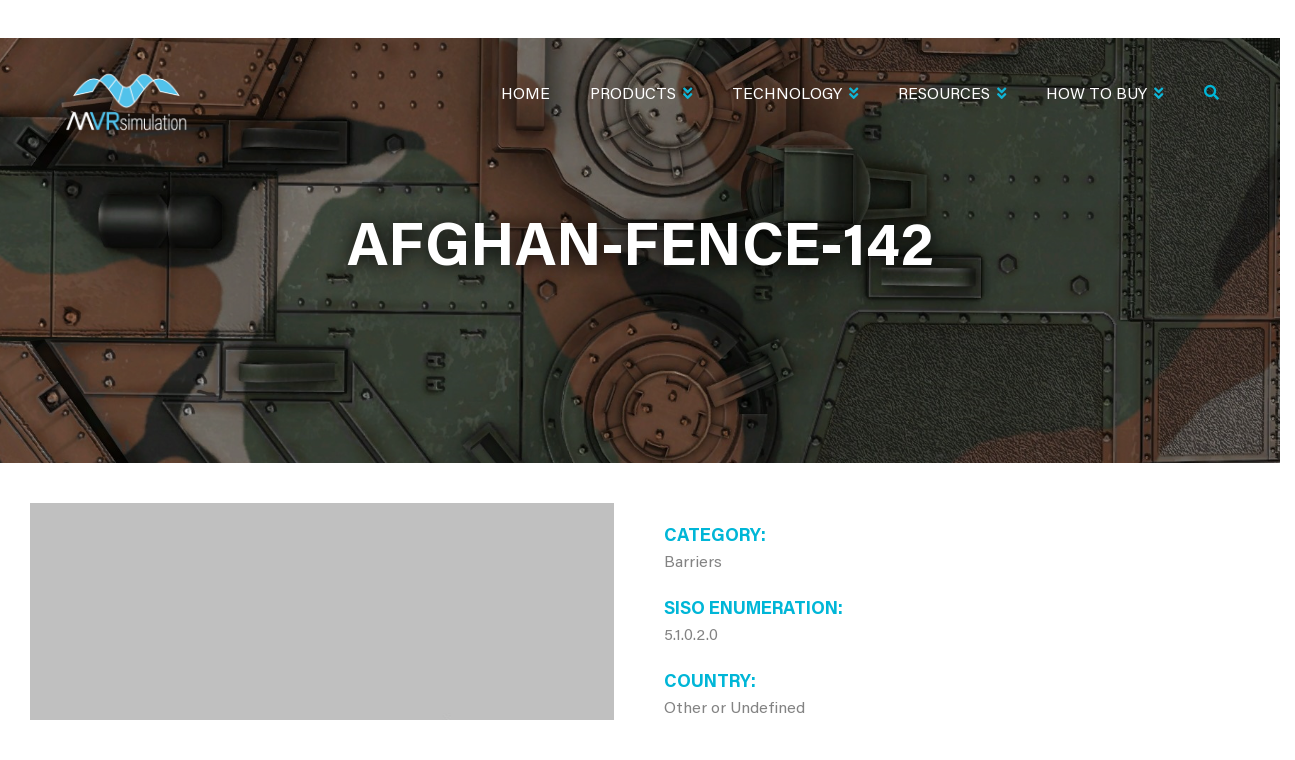

--- FILE ---
content_type: text/html; charset=UTF-8
request_url: https://mvrsimulation.com/model/afghan-fence-142
body_size: 148704
content:
<!DOCTYPE html>
<html lang="en" dir="ltr" prefix="content: http://purl.org/rss/1.0/modules/content/  dc: http://purl.org/dc/terms/  foaf: http://xmlns.com/foaf/0.1/  og: http://ogp.me/ns#  rdfs: http://www.w3.org/2000/01/rdf-schema#  schema: http://schema.org/  sioc: http://rdfs.org/sioc/ns#  sioct: http://rdfs.org/sioc/types#  skos: http://www.w3.org/2004/02/skos/core#  xsd: http://www.w3.org/2001/XMLSchema# ">
  <head> 
    <meta charset="utf-8" />
<script async src="https://www.googletagmanager.com/gtag/js?id=UA-150722090-1"></script>
<script>window.dataLayer = window.dataLayer || [];function gtag(){dataLayer.push(arguments)};gtag("js", new Date());gtag("set", "developer_id.dMDhkMT", true);gtag("config", "UA-150722090-1", {"groups":"default","anonymize_ip":true,"page_placeholder":"PLACEHOLDER_page_path"});gtag("config", "G-B72B10W8K4", {"groups":"default","page_placeholder":"PLACEHOLDER_page_location"});</script>
<meta name="description" content="afghan-fence-142 is one of thousands of 3D Models included with VRSG. Category: Barriers SISO ENUM: 5.1.0.2.0" />
<meta name="abstract" content="MVRsimulation Barriers 3D Model" />
<link rel="canonical" href="https://mvrsimulation.com/model/afghan-fence-142" />
<meta name="robots" content="max-image-preview:standard" />
<link rel="image_src" href="/sites/default/files/img/models/afghan-fence-142.jpg" />
<meta name="twitter:description" content="Content included with MVRsimulation&#039;s VRSG Image Generator" />
<meta name="twitter:title" content="afghan-fence-142 3D Model | MVRsimulation" />
<meta name="twitter:image" content="https://mvrsimulation.com/sites/default/files/img/models/afghan-fence-142.jpg" />
<meta name="twitter:image:alt" content="afghan-fence-142 Image" />
<meta name="Generator" content="Drupal 10 (https://www.drupal.org)" />
<meta name="MobileOptimized" content="width" />
<meta name="HandheldFriendly" content="true" />
<meta name="viewport" content="width=device-width, initial-scale=1.0" />
<style>.path-video-playlist video {
	width:  100%!important;
}
.path-video-playlist .gva-view-grid .item-columns {
	margin-bottom: 15px;
}
.path-video-playlist .gva-view-grid .item-columns a {
	background:  #0FB6D7;
	font-size: 12px;
    font-weight: 600;
    padding: 10px;
    display: block;
    color:  #fff;
    margin-top: -8px;
}</style>
<link rel="icon" href="/sites/default/files/favicon.ico" type="image/vnd.microsoft.icon" />

    <title>afghan-fence-142 3D Model | MVRsimulation</title>
    <link rel="stylesheet" media="all" href="/core/modules/system/css/components/align.module.css?t93ng2" />
<link rel="stylesheet" media="all" href="/core/modules/system/css/components/fieldgroup.module.css?t93ng2" />
<link rel="stylesheet" media="all" href="/core/modules/system/css/components/container-inline.module.css?t93ng2" />
<link rel="stylesheet" media="all" href="/core/modules/system/css/components/clearfix.module.css?t93ng2" />
<link rel="stylesheet" media="all" href="/core/modules/system/css/components/details.module.css?t93ng2" />
<link rel="stylesheet" media="all" href="/core/modules/system/css/components/hidden.module.css?t93ng2" />
<link rel="stylesheet" media="all" href="/core/modules/system/css/components/item-list.module.css?t93ng2" />
<link rel="stylesheet" media="all" href="/core/modules/system/css/components/js.module.css?t93ng2" />
<link rel="stylesheet" media="all" href="/core/modules/system/css/components/nowrap.module.css?t93ng2" />
<link rel="stylesheet" media="all" href="/core/modules/system/css/components/position-container.module.css?t93ng2" />
<link rel="stylesheet" media="all" href="/core/modules/system/css/components/reset-appearance.module.css?t93ng2" />
<link rel="stylesheet" media="all" href="/core/modules/system/css/components/resize.module.css?t93ng2" />
<link rel="stylesheet" media="all" href="/core/modules/system/css/components/system-status-counter.css?t93ng2" />
<link rel="stylesheet" media="all" href="/core/modules/system/css/components/system-status-report-counters.css?t93ng2" />
<link rel="stylesheet" media="all" href="/core/modules/system/css/components/system-status-report-general-info.css?t93ng2" />
<link rel="stylesheet" media="all" href="/core/modules/system/css/components/tablesort.module.css?t93ng2" />
<link rel="stylesheet" media="all" href="/core/modules/views/css/views.module.css?t93ng2" />
<link rel="stylesheet" media="all" href="/modules/contrib/back_to_top/css/back_to_top.css?t93ng2" />
<link rel="stylesheet" media="all" href="/modules/contrib/gavias_content_builder/dist/css/frontend.css?t93ng2" />
<link rel="stylesheet" media="all" href="/modules/contrib/gavias_slider/vendor/slick/slick.css?t93ng2" />
<link rel="stylesheet" media="all" href="/modules/contrib/gavias_slider/vendor/slick/slick-theme.css?t93ng2" />
<link rel="stylesheet" media="all" href="/modules/contrib/gavias_slider/vendor/ytplayer/css/jquery.mb.YTPlayer.min.css?t93ng2" />
<link rel="stylesheet" media="all" href="/modules/contrib/gavias_sliderlayer/vendor/revolution/css/settings.css?t93ng2" />
<link rel="stylesheet" media="all" href="/modules/contrib/gavias_sliderlayer/vendor/revolution/css/layers.css?t93ng2" />
<link rel="stylesheet" media="all" href="/modules/contrib/gavias_sliderlayer/vendor/revolution/css/navigation.css?t93ng2" />
<link rel="stylesheet" media="all" href="/themes/gavias_colin/css/bootstrap.css?t93ng2" />
<link rel="stylesheet" media="all" href="/themes/gavias_colin/css/template.css?t93ng2" />
<link rel="stylesheet" media="all" href="//fonts.googleapis.com/css?family=Work+Sans:400,500,600,700" />
<link rel="stylesheet" media="all" href="//fonts.googleapis.com/css?family=Roboto:400,700" />
<link rel="stylesheet" media="all" href="/themes/gavias_colin/css/sliderlayer.css?t93ng2" />
<link rel="stylesheet" media="all" href="/themes/gavias_colin/css/font-awesome/css/all.min.css?t93ng2" />
<link rel="stylesheet" media="all" href="/themes/gavias_colin/css/ionicon/css/ionicons.min.css?t93ng2" />
<link rel="stylesheet" media="all" href="/themes/gavias_colin/css/animate.css?t93ng2" />
<link rel="stylesheet" media="all" href="/themes/gavias_colin/vendor/owl-carousel/assets/owl.carousel.min.css?t93ng2" />
<link rel="stylesheet" media="all" href="/themes/gavias_colin/vendor/owl-carousel/assets/owl.theme.default.min.css?t93ng2" />
<link rel="stylesheet" media="all" href="/themes/gavias_colin/vendor/prettyphoto/css/prettyPhoto.css?t93ng2" />
<link rel="stylesheet" media="all" href="/themes/gavias_colin/vendor/ytplayer/css/jquery.mb.YTPlayer.min.css?t93ng2" />
<link rel="stylesheet" media="all" href="/themes/gavias_colin/vendor/magnific/magnific-popup.css?t93ng2" />
<link rel="stylesheet" media="all" href="/themes/gavias_colin/vendor/popup-gallery/css/lightgallery.min.css?t93ng2" />
<link rel="stylesheet" media="all" href="/themes/gavias_colin/vendor/popup-gallery/css/lg-transitions.min.css?t93ng2" />


    <script type="application/json" data-drupal-selector="drupal-settings-json">{"path":{"baseUrl":"\/","pathPrefix":"","currentPath":"node\/3964","currentPathIsAdmin":false,"isFront":false,"currentLanguage":"en"},"pluralDelimiter":"\u0003","suppressDeprecationErrors":true,"back_to_top":{"back_to_top_button_trigger":100,"back_to_top_speed":1200,"back_to_top_prevent_on_mobile":true,"back_to_top_prevent_in_admin":false,"back_to_top_button_type":"image","back_to_top_button_text":"Back to top"},"google_analytics":{"account":"UA-150722090-1","trackOutbound":true,"trackMailto":true,"trackTel":true,"trackDownload":true,"trackDownloadExtensions":"7z|aac|arc|arj|asf|asx|avi|bin|csv|doc(x|m)?|dot(x|m)?|exe|flv|gif|gz|gzip|hqx|jar|jpe?g|js|mp(2|3|4|e?g)|mov(ie)?|msi|msp|pdf|phps|png|ppt(x|m)?|pot(x|m)?|pps(x|m)?|ppam|sld(x|m)?|thmx|qtm?|ra(m|r)?|sea|sit|tar|tgz|torrent|txt|wav|wma|wmv|wpd|xls(x|m|b)?|xlt(x|m)|xlam|xml|z|zip"},"ajaxTrustedUrl":{"\/search\/node":true},"user":{"uid":0,"permissionsHash":"cd3b189fbb9ef81d84fc9daa052e7e9c6f55524d277dcaca3882e7520daf7b88"}}</script>
<script src="/core/assets/vendor/jquery/jquery.min.js?v=3.7.1"></script>
<script src="/core/misc/drupalSettingsLoader.js?v=10.5.8"></script>
<script src="/core/misc/drupal.js?v=10.5.8"></script>
<script src="/core/misc/drupal.init.js?v=10.5.8"></script>
<script src="/themes/gavias_colin/vendor/jquery-migrate.min.js?v=10.5.8"></script>
<script src="/themes/gavias_colin/js/bootstrap.js?v=10.5.8"></script>
<script src="/themes/gavias_colin/js/imagesloader.min.js?v=10.5.8"></script>
<script src="/themes/gavias_colin/vendor/jquery.easing.js?v=10.5.8"></script>
<script src="/themes/gavias_colin/vendor/jquery.appear.js?v=10.5.8"></script>
<script src="/themes/gavias_colin/vendor/jquery.easypiechart.min.js?v=10.5.8"></script>
<script src="/themes/gavias_colin/vendor/owl-carousel/owl.carousel.js?v=10.5.8"></script>
<script src="/themes/gavias_colin/vendor/waypoint.js?v=10.5.8"></script>
<script src="/themes/gavias_colin/vendor/count-to.js?v=10.5.8"></script>
<script src="/themes/gavias_colin/vendor/masonry.pkgd.min.js?v=10.5.8"></script>
<script src="/themes/gavias_colin/vendor/isotope.pkgd.min.js?v=10.5.8"></script>
<script src="/themes/gavias_colin/vendor/aos.js?v=10.5.8"></script>
<script src="/themes/gavias_colin/vendor/prettyphoto/js/jquery.prettyPhoto.js?v=10.5.8"></script>
<script src="/themes/gavias_colin/vendor/ytplayer/js/jquery.mb.YTPlayer.js?v=10.5.8"></script>
<script src="/themes/gavias_colin/vendor/jquery.typer/src/jquery.typer.js?v=10.5.8"></script>
<script src="/themes/gavias_colin/vendor/magnific/jquery.magnific-popup.min.js?v=10.5.8"></script>
<script src="/themes/gavias_colin/vendor/particles/particles.min.js?v=10.5.8"></script>
<script src="/themes/gavias_colin/vendor/quotes_rotator/js/modernizr.custom.js?v=10.5.8"></script>
<script src="/themes/gavias_colin/vendor/quotes_rotator/js/jquery.cbpQTRotator.min.js?v=10.5.8"></script>
<script src="/themes/gavias_colin/vendor/jquery.nicescroll.min.js?v=10.5.8"></script>
<script src="/themes/gavias_colin/vendor/popup-gallery/js/lightgallery.min.js?v=10.5.8"></script>
<script src="/themes/gavias_colin/vendor/InstagramFeed.js?v=10.5.8"></script>
<script src="/themes/gavias_colin/js/main.js?v=10.5.8"></script>
<script src="/modules/contrib/gavias_sliderlayer/vendor/revolution/js/source/jquery.themepunch.tools.min.js?v=1.x"></script>
<script src="/modules/contrib/gavias_sliderlayer/vendor/revolution/js/source/jquery.themepunch.revolution.js?v=1.x"></script>
<script src="/modules/contrib/gavias_sliderlayer/vendor/revolution/js/extensions/revolution.extension.actions.min.js?v=1.x"></script>
<script src="/modules/contrib/gavias_sliderlayer/vendor/revolution/js/extensions/revolution.extension.carousel.min.js?v=1.x"></script>
<script src="/modules/contrib/gavias_sliderlayer/vendor/revolution/js/extensions/revolution.extension.kenburn.min.js?v=1.x"></script>
<script src="/modules/contrib/gavias_sliderlayer/vendor/revolution/js/extensions/revolution.extension.layeranimation.min.js?v=1.x"></script>
<script src="/modules/contrib/gavias_sliderlayer/vendor/revolution/js/extensions/revolution.extension.migration.min.js?v=1.x"></script>
<script src="/modules/contrib/gavias_sliderlayer/vendor/revolution/js/extensions/revolution.extension.navigation.min.js?v=1.x"></script>
<script src="/modules/contrib/gavias_sliderlayer/vendor/revolution/js/extensions/revolution.extension.parallax.min.js?v=1.x"></script>
<script src="/modules/contrib/gavias_sliderlayer/vendor/revolution/js/extensions/revolution.extension.slideanims.min.js?v=1.x"></script>
<script src="/modules/contrib/gavias_sliderlayer/vendor/revolution/js/extensions/revolution.extension.video.min.js?v=1.x"></script>

    <link rel="stylesheet" href="https://mvrsimulation.com/themes/gavias_colin/css/custom.css" media="screen" />
    <link rel="stylesheet" href="https://mvrsimulation.com/themes/gavias_colin/css/update.css" media="screen" />

    

          <style type="text/css">
        @import url('https://fonts.googleapis.com/css?family=Roboto:100,300,400,500,700,900&display=swap');@import url('https://fonts.googleapis.com/css?family=Montserrat:100,200,300,400,500,600,700,800,900&display=swap');.bg-theme {background: #0FB6D7;}.btn, .btn-white, .btn-theme, .btn-theme-second, .more-link a, .btn-theme-submit {background: #0FB6D7;}.contextual-region {position: initial;}.gsc-image-content.skin-v2:hover .box-content, .block .block-title:after, .gsc-icon-box-new.style-1 .icon-inner, .gsc-our-gallery .item .box-content, .gsc-icon-box-new.style-2 .icon-inner, .gsc-video-box.style-1 .video-content .video-content-background, .gsc-video-box.style-1 .video-content .right, .gbb-row.special-row .row-wrapper .gsc-column {background: #0FB6D7;}.btn-inline:after, .btn-inline, .gsc-icon-box-new.style-3 .icon-inner, .gsc-icon-box-new.style-2 .content-inner .desc ul li:after, ul.feature-list > li:after, .panel .panel-heading .panel-title > a:after, body.footer-white #footer a:hover, .gsc-heading .sub-title, .text-theme{color: #0FB6D7 !important}.navigation .gva_menu > li.menu-item--active-trail > a {color: #0FB6D7 !important}.gsc-heading.style-1 .title:after {display: none;}.gsc-icon-box-new.style-4 .icon-inner .icon{color: #fff}footer .navigation .gva_menu > li {display: block;}footer .navigation .gva_menu > li a {padding: 0;text-transform: inherit;letter-spacing: 0;font-weight: 400;font-size: 15px;}.gavias_sliderlayer .btn-slide.inner, .gavias_sliderlayer .btn-slide a, #gavias_slider_single .btn-slide.inner, #gavias_slider_single .btn-slide a{-webkit-box-shadow: 0 5px 0 0 #1c8296;box-shadow: 0 5px 0 0 #1c8296;}.gavias_sliderlayer .btn-slide.inner, .gavias_sliderlayer .btn-slide a, #gavias_slider_single .btn-slide.inner, #gavias_slider_single .btn-slide am .gavias_sliderlayer .btn-slide.inner:hover, .gavias_sliderlayer .btn-slide.inner:focus, .gavias_sliderlayer .btn-slide.inner:active, .gavias_sliderlayer .btn-slide.inner.active, .gavias_sliderlayer .btn-slide a:hover, .gavias_sliderlayer .btn-slide a:focus, .gavias_sliderlayer .btn-slide a:active, .gavias_sliderlayer .btn-slide a.active, #gavias_slider_single .btn-slide.inner:hover, #gavias_slider_single .btn-slide.inner:focus, #gavias_slider_single .btn-slide.inner:active, #gavias_slider_single .btn-slide.inner.active, #gavias_slider_single .btn-slide a:hover, #gavias_slider_single .btn-slide a:focus, #gavias_slider_single .btn-slide a:active, #gavias_slider_single .btn-slide a.active {background: #0FB6D7 !important;}.help.gav-help-region {display: none !important;}header .gva-navigation {margin-top: 13px;margin-right: 20px;}body:not(.frontpage) .page-title, body:not(.frontpage) .page-banner {background-image: url(/sites/default/files/m-img/2019/Mischief-Reef-121318-031-top-banner-candidate-2560x1350.jpg);background-size: cover;background-position: center center;background-repeat: no-repeat;position: relative;width: 100%;height: 435px;text-align: center;display: flex;align-items: center;margin-bottom: -10px;}body:not(.frontpage) .page-title:before, body:not(.frontpage) .page-banner:before {position: absolute;width: 100%;height: 100%;background: rgba(0, 0, 0, 0.3);content: "";left: 0;top: 0}body:not(.frontpage) .page-title h1, body:not(.frontpage) .page-banner h2 {font-size: 60px !important;text-transform: uppercase;color: #fff;position: relative;}body:not(.frontpage) .sidebar-left { padding-bottom: 2rem;min-height: 500px;padding-right: 0 !important;position: initial !important;padding-bottom: 0 }.sidebar-inner {background: #4c4c4c;background: -moz-linear-gradient(left, rgba(76, 76, 76, 1) 0%, rgba(37, 37, 37, 1) 100%);background: -webkit-linear-gradient(left, rgba(76, 76, 76, 1) 0%, rgba(37, 37, 37, 1) 100%);background: linear-gradient(to right, rgba(76, 76, 76, 1) 0%, rgba(37, 37, 37, 1) 100%);filter: progid:DXImageTransform.Microsoft.gradient(startColorstr='#4c4c4c', endColorstr='#252525', GradientType=1);height: 100% !important;}body:not(.frontpage) .sidebar-left h4 {margin: 0;}body:not(.frontpage) .sidebar-left h4 a, body:not(.frontpage) .sidebar-left h4 span {color: #00b6d7;display: block;padding: 2rem 1rem 2rem 0;}body:not(.frontpage) .sidebar-left h5 {border-top: 1px solid #535353;}body:not(.frontpage) .sidebar-left h5 a {display: block;color: #00b6d7;padding: 1rem 1rem 1rem 0;}body:not(.frontpage) .sidebar-left h4, body:not(.frontpage) .sidebar-left h5, body:not(.frontpage) .sidebar-left ul li {padding: 10px 0 10px 25px;}body:not(.frontpage) .sidebar-left h4:hover, .sidebar-left h5:hover {background: rgba(0, 182, 215, 0.5);}body:not(.frontpage) .sidebar-left h4:hover a, .sidebar-left h5:hover a {color: white;}body:not(.frontpage) .sidebar-left ul {list-style: none;margin: 0;padding: 0;text-transform: uppercase;font-family: 'Montserrat', sans-serif;}body:not(.frontpage) .sidebar-left ul li {border-top: 1px solid #535353;}body:not(.frontpage) .sidebar-left ul li.active, .sidebar-left ul li:hover {background: rgba(0, 0, 0, 0.5);}body:not(.frontpage) .sidebar-left ul li a {padding: 1rem 1rem 1rem 0;display: block;color: white;}body:not(.frontpage) .sidebar-left ul li ul li {padding: 0 0 0 2rem;font-size: 14px;border-top: none;}body:not(.frontpage) .sidebar-left ul li ul li.active {background: rgba(0, 0, 0, 0.8);}body:not(.frontpage) #page-main-content {position: inherit;}body:not(.frontpage) .page-banner .bb-inner {max-width: 1170px;margin: 0 auto;padding: 0px 0 0 0;}.page-banner .gsc-heading {padding: 0;}body:not(.frontpage) .content-main-inner .row {display: flex !important; flex-direction: row-reverse; justify-content: flex-end; }header .navigation .gva_menu > li > a:hover, .sidebar .navigation .gva_menu > li > ul.sub-menu > li > ul.sub-menu li.menu-item--active-trail > a, .navigation .gva_menu .sub-menu > li > a:hover, .navigation .gva_menu .sub-menu > li > a:focus, .navigation .gva_menu .sub-menu > li > a:active {color: #0FB6D7 !important;}.navigation .gva_menu .megamenu > .sub-menu > li > ul.sub-menu li {padding: 0;}.navigation .gva_menu .megamenu > .sub-menu > li > ul.sub-menu {margin-top: 10px;}.navigation .gva_menu .sub-menu{border-color: #0FB6D7 !important}.sidebar .block-menu ul.gva_menu > li:not(.menu-item--active-trail), .sidebar .block-menu ul.gva_menu > li > ul > li:not(.menu-item--active-trail) > ul.sub-menu {display: none !important;}.sidebar .block-menu ul li.menu-item--active-trail ul.menu.sub-menu {display: block !important;position: initial !important;width: 100% !important;top: 0 !important;transform: none !important;opacity: 1;visibility: visible;box-shadow: none;background: transparent;border: 0;padding: 0;margin-top: 7px;}.sidebar .block-menu ul li.menu-item--active-trail ul.menu.sub-menu li {width: 100% !important;}.sidebar .block-menu ul li.menu-item--active-trail ul.menu.sub-menu li:not(.menu-item--active-trail) ul.sub-menu {display: none;}.sidebar .block-menu ul li.menu-item--active-trail ul.menu.sub-menu li:not(.menu-item--active-trail) {height: auto !important;}.sidebar .block-menu ul li.menu-item--active-trail a {color: #fff !important;}.sidebar .navigation .gva_menu .megamenu > .sub-menu > li > a, .sidebar .navigation .gva_menu .megamenu > .sub-menu > li > .sub-menu > li > a {text-transform: uppercase;font-family: 'Montserrat', sans-serif;font-weight: 300;font-size: 16px;border: 0}.sidebar .navigation .gva_menu .megamenu > .sub-menu > li > .sub-menu > li > a {font-size: 14px;line-height: 22px;}.sidebar .navigation .gva_menu .megamenu > .sub-menu > li > .sub-menu {margin-left: 20px;}.sidebar .block-menu .gva_menu > li.menu-item--active-trail > a {color: #00B6D6 !important;display: block;padding: 30px 20px 10px 20px;text-transform: uppercase;font-weight: 300 !important;font-size: 26px;border: 0;font-family: 'Montserrat', sans-serif;}.sidebar .navigation .gva_menu li a .icaret {display: none;}.sidebar .block-menu ul.gva_menu > li.menu-item--active-trail >ul.menu.sub-menu > li {padding: 10px 20px !important;}.sidebar .block-menu ul.gva_menu > li.menu-item--active-trail >ul.menu.sub-menu > li.menu-item--active-trail {background: rgba(0, 0, 0, 0.5);padding: 20px 20px !important;}body:not(.frontpage) .sidebar-left ul li.active, .sidebar-left ul li:hover {background: transparent;}.page-banner.gbb-row {position: absolute !important;left: 0;right: 0;top: 0;min-height: 400px;padding-top: 40px;box-sizing: border-box;}body.toolbar-tray-open .page-banner.gbb-row {top: 79px}.gbb-row-wrapper:first-child {position: initial;}.gavias-builder--content, .gavias-blockbuilder-content, .gbb-row-wrapper {position: initial;}.sidebar .block-menu .gva_menu > li.menu-item--active-trail > a:before {content: 'All';}.page-banner.gbb-row h1 {text-align: center;}.page-banner .row-wrapper {width: 100%;}.gavias-blockbuilder-content .link-edit-blockbuider {top: 90px;} .main-menu .area-main-menu .area-inner .block {position: initial !important}.gsc-our-gallery {width: 100%;}.row-wrapper {width: 100%;}figcaption {background: rgba(0, 182, 215, 0.7) !important;}.field--name-field-content-builder .gsc-column span[style*="background-color: rgba(200, 200, 200, 0.9)"] {box-sizing: border-box;display: block;caption-side: bottom;font-style: italic;font-size: 15px;padding: 8px;color: white;}.gsc-our-gallery .item .box-content {width: 100%;left: 0;right: 0;background: rgba(200,200,200,0.9);max-width: inherit;font-size: 12px;padding: 11px 20px 10px;}.gsc-our-gallery .item .box-content .title, .gsc-our-gallery .item .box-content .desc {color: #fff;}.gsc-our-gallery .item .box-content .title:after {display: none;}.gsc-our-gallery .item .box-content .title {padding-bottom: 0;margin-bottom: 0;}footer#footer {position: relative;}.layout-no-sidebars.wide:not(.frontpage) .gavias-blockbuilder-content .gbb-row:not(.page-banner) > .bb-inner > .bb-container.container {margin: 0;width: 100%;max-width: fit-content;}.sidebar div#block-metavrnavigation-sticky-wrapper nav {position: initial !important;}.layout-no-sidebars.wide:not(.frontpage) .gavias-blockbuilder-content .gbb-row:not(.page-banner) > .bb-inner > .bb-container.container {max-width: 100% !important}.gsc-our-gallery .owl-item img {min-width: 100%;width: auto}.gsc-our-gallery .owl-item .image {max-height: 750px;overflow: hidden;}.sidebar .navigation .gva_menu .megamenu > .sub-menu > li > .sub-menu > li > .sub-menu, .sidebar .navigation .gva_menu .megamenu > .sub-menu > li > .sub-menu > li > .sub-menu > li > .sub-menu {padding-left: 23px !important;}.sidebar .navigation .gva_menu .megamenu > .sub-menu > li > .sub-menu li a {text-transform: uppercase;}button.search-toggle {display: inline-block;color: #00b6d7;-webkit-appearance: none;border: 0;background: transparent;}button.search-toggle:focus {outline: none !important}header form.search-form.search-block-form {position: absolute !important;min-width: 310px;right: 0;top: 40px;}header .gva-search-region {margin-top: 41px !important;}.gva-search-region .search-content form.search-block-form {display: flex;justify-content: space-between;border: 0;padding: 10px 10px;}.gva-search-region .search-content form.search-block-form .js-form-item.form-item {width: 100%;display: flex;}.gva-search-region .search-content form.search-block-form .js-form-item.form-item input {width: 100%;border-width: 1px;margin-right: 3px;padding: 0 10px;font-weight: 300;}body.logged-in.toolbar-horizontal .header-v2 {top: 79px;}header .navigation .gva_menu > li.menu-item > a {font-family: 'Roboto', sans-serif;font-weight: 300;font-size: 16px;letter-spacing: 0;}header .navigation .gva_menu li a .icaret.nav-plus.fas.fa-chevron-down {color: #0FB6D7;}header .navigation .gva_menu li a .icaret:before {content: "\f103";font-size: 15px;padding-left: 5px;}header .navigation .gva_menu > li.menu-item {margin-left: 10px;}body:not(.frontpage) .page-title h1, body:not(.frontpage) .page-banner h2 {color: white;font-weight: 700 !important;text-shadow: 0 0 20px black;font-family: 'Montserrat', sans-serif;}.gavias-blockbuilder-content ul li, article.node ul li {list-style: none;position: relative;padding-left: 2rem;margin-bottom: 0.5rem;}.gavias-blockbuilder-content ul li:before, article.node ul li:before {content: "\f111";font-family: "FontAwesome";font-weight: 900;color: #00b6d7;font-size: 8px;vertical-align: middle;margin-right: 0.5rem;position: absolute;left: 0;top: 7px}p, ul {font-family: Roboto, sans-serif;font-size: 16px;font-weight: 300;}.title-desc p {color: #fff;font-size: 22px;font-weight: 400;}.owl-carousel .owl-nav > div:hover {background: #00b6d7;}body:not(.frontpage) .gbb-row .bb-inner {padding: 0 0px 10px;}body:not(.frontpage) .gavias-builder--content {padding-top: 30px;}.gsc-image-content.skin-v1 {max-width: inherit;}.gsc-image-content.skin-v1 .box-content {padding-top: 0;color: #ffffff;font-family: Roboto, sans-serif;font-style: italic;background-color: rgba(200, 200, 200, 0.9);padding: 7px 10px 7px;}.gsc-image-content.skin-v1 .box-content p {margin: 0;font-size: 15px;text-align: left;}.search-advanced fieldset .fieldgroup legend {display: none;}.search-advanced fieldset:nth-child(1) .js-form-item:nth-child(1), .search-advanced fieldset:nth-child(1) .js-form-item:nth-child(2), .search-advanced fieldset:nth-child(1) .js-form-item:nth-child(3) {width: 32%;margin: 00 !important;}.search-advanced fieldset .fieldset-wrapper {display: flex;justify-content: space-between;padding-right: 40px;width: 100%;}.search-advanced fieldset .fieldset-wrapper input:not([type="radio"]):not([type="checkbox"]) {width: 100%;}.search-advanced fieldset .fieldset-wrapper div#edit-type {width: 100%;}.search-advanced .criterion {width: 100%;}.search-advanced .criterion fieldset .fieldset-wrapper .js-form-item {width: auto;margin-right: 18px !important;min-width: 170px;}.search-advanced .criterion fieldset .fieldset-wrapper .form-checkboxes {display: flex;flex-wrap: wrap;margin-top: 10px;}.search-advanced label {color: #000;font-family: 'Roboto', sans-serif;font-weight: 400;}.sidebar-inner .search-advanced legend {border: 0;margin: 0;padding: 0;text-transform: uppercase;font-family: 'Montserrat', sans-serif;font-weight: 700;}.sidebar-inner .js-form-wrapper label {color: #000;font-family: 'Roboto', sans-serif;font-weight: 400;}.sidebar-inner form#search-form > div > div >label {width: 100%;display: block;}.sidebar-inner input.search-form__submit {background: #00b6d7;color: #fff;border: 1px solid #00b6d7;font-family: 'Montserrat', sans-serif;font-weight: 700;text-transform: uppercase;min-width: 170px;min-height: 40px;transition: all ease 300ms;}.sidebar-inner input.search-form__submit:hover {color: #00b6d7;background: transparent;}.sidebar-inner form#search-form > div > div >input[type="search"] {border: 1px solid #ddd;min-height: 40px;padding: 0 10px;margin-bottom: 0px;}.sidebar-inner form#search-form {margin-top: 30px;margin-bottom: 40px;}.sidebar-inner input#edit-submit--2 {background: #00b6d7;color: #fff;border: 1px solid #00b6d7;font-family: 'Montserrat', sans-serif;font-weight: 700;text-transform: uppercase;min-width: 210px;min-height: 40px;transition: all ease 300ms;margin-top: 20px;}form#search-form fieldset {width: 100%;}.sidebar-inner form#search-form {padding: 20px 20px 0 18px;color: #fff;margin-top: 0;}.sidebar-inner form#search-form .js-form-wrapper label {color: #fff;}.search-advanced fieldset:nth-child(1) .js-form-item:nth-child(1), .search-advanced fieldset:nth-child(1) .js-form-item:nth-child(2), .search-advanced fieldset:nth-child(1) .js-form-item:nth-child(3) {width: 100%;}.search-advanced fieldset .fieldset-wrapper {padding: 0;display: block;}.sidebar-inner span.fieldset-legend {color: #fff;margin-top: 20px;display: block;}fieldset#edit-keywords-fieldset .js-form-item {margin-bottom: 10px !important;}.sidebar-inner input.search-form__submit {margin-top: 10px;width: 100%;}.sidebar-inner form#search-form > div > div >input[type="search"] {width: 100%;}a#edit-help-link {display: none;}body.path-search div#block-gavias-colin-content .content.block-content form#search-form {display: none}.sidebar-inner form#search-form input:not([type="submit"]) {color: #000;}.gavias-blockbuilder-content ul#dcsns-filter li:before, .gavias-blockbuilder-content #social-stream li:before {display: none}.sidebar .block-menu ul li.menu-item--active-trail ul.menu.sub-menu li.menu-item.menu-item--expanded.menu-item--active-trail > ul.sub-menu {display: block !important;visibility: visible !important;}.gva-view-grid {padding: 40px 30px 20px 20px;}.gva-view-grid .item-columns > div {padding-top: 0;color: #ffffff;font-family: Roboto, sans-serif;font-style: italic;background-color: rgba(200, 200, 200, 0.9);margin-bottom: 20px;text-align: center;}.gva-view-grid .item-columns > div span.views-field.views-field-title {margin-top: 10px;display: block;}.gva-view-grid .item-columns > div span.views-field.views-field-field-text-enum {padding-bottom: 10px !important;display: block;}.webform-submission-form .form-item.form-item-contact-name-title-select {display: none;}body #content .gbb-row:not(.page-banner) h2 {color: #00b6d7 !important;font-family: 'Montserrat', sans-serif !important;text-transform: uppercase !important;font-weight: 300;font-size: 22px !important;margin: 20px 0 10px 0px;}footer .block .block-title:after {display: none;}footer .block .block-title {padding-bottom: 0;margin-bottom: 10px;}body:not(.frontpage).layout-no-sidebars .content-full:not(.metavr-sidebar-content) .page-banner.gbb-row {position: initial !important;top: 0 !important;margin-bottom: 50px}body:not(.frontpage).layout-no-sidebars .content-full:not(.metavr-sidebar-content) .gavias-builder--content {padding-top: 0 !important;margin-bottom: 30px;}.row-gradient-2 .milestone-block.position-icon-left {background: transparent;}body .gsc-image-content.skin-v1 .box-content {font-style: normal;}.btn-theme:after, .btn-theme-second:after {content: "\f101";font-size: 12px;}.quote-webform label {display: none;}.quote-webform h2.block-title {display: none;}.quote-webform .webform-flex {border: 1px solid #ddd;margin-right: -1px;padding: 16px 10px;box-sizing: border-box;margin-bottom: -1px;}.quote-webform .webform-flex.webform-flex--2:nth-child(3) {font-size: 16px;font-weight: 700;font-family: 'Montserrat';color: #0FB6D7;}.quote-webform .webform-flex.webform-flex--2:nth-child(5) {font-size: 20px;font-weight: 700;font-family: 'Montserrat';color: #0FB6D7;}.quote-webform .webform-submission-form .form-item {margin: 0;}.quote-webform .webform-flexbox {margin-bottom: 0;margin-top: 0;}.quote-webform div#edit-actions {margin-top: 30px;}.webform-submission-form .form-actions .webform-button--submit {background: #0FB6D7;border-radius: 5px;padding: 4px 30px;font-family: 'Montserrat';font-size: 14px;}.webform-submission-form .form-actions .webform-button--submit:hover {background: #000;}body:not(.frontpage) .content.content-full:not(.metavr-sidebar-content) .gbb-row-wrapper {position: relative;}body:not(.frontpage) .content.content-full:not(.metavr-sidebar-content) .gbb-row-wrapper .gbb-row:not(.page-banner) > .bb-inner {max-width: 1170px;margin: 0 auto;}.quote-webform .webform-flex.webform-flex--1:nth-child(2) {min-width: 160px;}.quote-webform fieldset#edit-request-quote-contact--wrapper .webform-flex {border: 0;padding: 8px 0px;}.quote-webform .webform-submission-form fieldset#edit-request-quote-contact--wrapper label {display: block;}.quote-webform fieldset#edit-request-quote-contact--wrapper {margin-bottom: 30px;}.quote-webform .webform-submission-form .form-item.form-item-simulation-use label {display: block;}.quote-webform .webform-flexbox.form-wrapper {padding: 0 10px;}.quote-webform fieldset#edit-request-quote-contact--wrapper legend {border: 0;margin: 0;}.quote-webform .webform-submission-form .form-item.form-item-simulation-use {margin-top: 30px;}body.node--type-simplenews-issue .page-title {visibility: visible;}.gsc-video-box.style-1 .video-content .right {display: none;}.gsc-video-box.style-1 .video-content .left {padding: 10px 10px;}.gsc-video-box.style-1 .video-content .left > * {padding-right: 0 !important;text-align: center;}.gsc-video-box.style-1 .image .popup-video .icon {background: #0FB6D7;}.gva-view-grid video, .gva-view-grid iframe {max-width: 100%;max-height: 210px !important;}.path-video-playlist .item-columns {width: 33.33%;float: left !important;clear: none !important;}.path-video-playlist .gva-view-grid video {background: #000;}.path-video-playlist .item-columns > div {background: #0FB6D7;}.path-video-playlist .item-columns > div p {margin: 0;}.path-video-playlist .item-columns > div p a {font-size: 12px;font-weight: 600;text-transform: uppercase;padding-right: 30px;border-bottom: 1px solid rgba(255, 255, 255, 0.2);color: #fff;font-style: normal;color: #fff;font-family: "Poppins", sans-serif;letter-spacing: 2px;padding: 0;border: 0;}.path-video-playlist .item-columns > div .views-field-body p {font-size: 12px;font-family: 'Poppins', sans-serif;font-style: normal;letter-spacing: 2px;}.path-video-playlist .item-columns > div .views-field-body {padding-bottom: 8px !important;}.path-video-playlist .gva-view-grid-inner {display: flex !important;flex-wrap: wrap;}#backtotop:before {content: "\f102";font-family: 'FontAwesome';font-size: 28px;font-weight: 600;color: #fff;}div#backtotop {font-size: 0;text-indent: 0;align-items: center;justify-content: center;-webkit-box-shadow: 0 10px 30px 0 rgba(0, 0, 0, 0.15);box-shadow: 0 10px 30px 0 rgba(0, 0, 0, 0.15);border-radius: 50%;background: #0FB6D7;text-align: center;line-height: 68px;}.catalog-3d-models footer h2 {color: #00b6d7 !important;font-family: 'Montserrat', sans-serif !important;text-transform: uppercase !important;font-weight: 300;font-size: 22px !important;margin: 20px 0px 10px 20px;}.gva-view-grid .item-columns > div {font-style: normal;}.gsc-our-gallery .item .box-content {font-size: 15px;}.lb-image {max-height: 100vh !important;}.gva-view-grid .item-columns > div img {cursor: pointer}.footer_logo {max-width: 120px;display: inline-block;padding-right: 20px;}.f-links {width: 70%;display: inline-block;}.region.container.region-footer-bottom div[class*=col] {display: flex;align-items: center;}.layout-no-sidebars .container.container-bg {width: 100%;padding: 0;}.gavias-blockbuilder-content ul li:before, article.node ul li:before {top: 0;}pre {white-space: pre-wrap;word-break: break-word;}body:not(.frontpage) .page-title {height: 425px;}.gavias-blockbuilder-content ul li:before, article.node ul li:before {line-height: 26px;}.path-sitemap .sidebar-left {display: none;}.path-sitemap .metavr-sidebar-content > div > div > .row #page-main-content {width: 100%;max-width: 1170px;margin: 0 auto;padding: 50px 0;}body:not(.frontpage).path-sitemap .page-title {background: url(/sites/default/files/m-img/s-2019/banner-Buckley-residential-wf.jpg);}body:not(.frontpage).path-sitemap .page-title h1:after {content: "SITEMAP";}body:not(.frontpage) .page-title, body:not(.frontpage) .page-banner {background-color: #fff;}#footer .gsc-socials.style-2 a i {font-size: 22px;color: #fff;}#footer .gsc-socials.style-2 a {margin: 0 10px;}#footer .gsc-socials.style-2 {display: flex;align-items: center;justify-content: flex-end;}#footer .widget.gsc-heading {padding-bottom: 3px;}#footer .widget.gsc-heading h2.title {font-size: 19px;text-align: left;font-weight: 400;padding: 9px 0;}.copyright .container {max-width: inherit;width: 100%;}.copyright div#block-footerbottom {max-width: 1200px;margin: 0 auto;}#footer .copyright .bb-inner.default {padding: 30px 0 0;background: rgba(0, 0, 0, 0.25);margin: 0 -15px 34px;}#footer .copyright .bb-inner.default .bb-container.container {max-width: 1200px !important;padding: 0 10px !important;margin: 0 auto;}.footer-inner .footer-center {padding-bottom: 40px !important;}.search-advanced fieldset .fieldgroup legend {display: none;}.search-advanced fieldset:nth-child(1) .js-form-item:nth-child(1), .search-advanced fieldset:nth-child(1) .js-form-item:nth-child(2), .search-advanced fieldset:nth-child(1) .js-form-item:nth-child(3) {width: 32%;margin: 00 !important;}.search-advanced fieldset .fieldset-wrapper {display: flex;justify-content: space-between;padding-right: 40px;width: 100%;}.search-advanced fieldset .fieldset-wrapper input:not([type="radio"]):not([type="checkbox"]) {width: 100%;}.search-advanced fieldset .fieldset-wrapper div#edit-type {width: 100%;}.search-advanced .criterion {width: 100%;}.search-advanced .criterion fieldset .fieldset-wrapper .js-form-item {width: auto;margin-right: 18px !important;min-width: 170px;}.search-advanced .criterion fieldset .fieldset-wrapper .form-checkboxes {display: flex;flex-wrap: wrap;margin-top: 10px;}.search-advanced label {color: #000;font-family: 'Roboto', sans-serif;font-weight: 400;}.sidebar-inner .search-advanced legend {border: 0;margin: 0;padding: 0;text-transform: uppercase;font-family: 'Montserrat', sans-serif;font-weight: 700;}.sidebar-inner .js-form-wrapper label {color: #000;font-family: 'Roboto', sans-serif;font-weight: 400;}.sidebar-inner form#search-form > div > div >label {width: 100%;display: block;}.sidebar-inner input.search-form__submit {background: #00b6d7;color: #fff;border: 1px solid #00b6d7;font-family: 'Montserrat', sans-serif;font-weight: 700;text-transform: uppercase;min-width: 170px;min-height: 40px;transition: all ease 300ms;}.sidebar-inner input.search-form__submit:hover {color: #00b6d7;background: transparent;}.sidebar-inner form#search-form > div > div >input[type="search"] {border: 1px solid #ddd;min-height: 40px;padding: 0 10px;margin-bottom: 0px;}.sidebar-inner form#search-form {margin-top: 30px;margin-bottom: 40px;}.sidebar-inner input#edit-submit--2 {background: #00b6d7;color: #fff;border: 1px solid #00b6d7;font-family: 'Montserrat', sans-serif;font-weight: 700;text-transform: uppercase;min-width: 210px;min-height: 40px;transition: all ease 300ms;margin-top: 20px;}form#search-form fieldset {width: 100%;}.sidebar-inner form#search-form {padding: 20px 20px 0 18px;color: #fff;margin-top: 0;}.sidebar-inner form#search-form .js-form-wrapper label {color: #fff;}.search-advanced fieldset:nth-child(1) .js-form-item:nth-child(1), .search-advanced fieldset:nth-child(1) .js-form-item:nth-child(2), .search-advanced fieldset:nth-child(1) .js-form-item:nth-child(3) {width: 100%;}.search-advanced fieldset .fieldset-wrapper {padding: 0;display: block;}.sidebar-inner span.fieldset-legend {color: #fff;margin-top: 20px;display: block;}fieldset#edit-keywords-fieldset .js-form-item {margin-bottom: 10px !important;}.sidebar-inner input.search-form__submit {margin-top: 10px;width: 100%;}.sidebar-inner form#search-form > div > div >input[type="search"] {width: 100%;}a#edit-help-link {display: none;}body.path-search div#block-gavias-colin-content .content.block-content form#search-form {display: none}.sidebar-inner form#search-form input:not([type="submit"]) {color: #000;}summary[aria-controls="edit-advanced"] {display: none;}body #footer a:hover, body #footer a:focus {color: #00b6d7;}.sitemap-box-menu > h2 {display: none;}#footer .gsc-socials.style-2 a i.fas.fa-globe {background: #0FB6D7;}.node.node--type-page.node--view-mode-full > header {display: none;}.tp-loader.spinner0{display: none !important}.node--type-_d-model .node__content.clearfix {padding: 0 30px 20px;}.node--type-_d-model .field.field--name-field-content-builder.field--type-gavias-content-builder {margin: 0 -30px;}.fullwidth-row .bb-inner {max-width: 100% !important;padding: 0 30px !important;}.node--type-_d-model .sidebar.sidebar-left {display: none;}.node--type-_d-model div#page-main-content {width: 100% !important;max-width: 100%;padding-top: 50px;}.model-footer h2.block-title {display: none;}.model-footer {margin-top: 30px;}body.gavias-content-builder.node--type-_d-model .node__content > .field:not(.field--name-field-content-builder) {}body.gavias-content-builder.node--type-_d-model .node__content > .field:not(.field--name-field-content-builder) {display: inline-flex;float: left;}body.gavias-content-builder.node--type-_d-model .node__content .field__label {font-weight: 700;color: #000;font-size: 22px;margin-top: 20px;}body.gavias-content-builder.node--type-_d-model .node__content .field__label:after {content: ": ";padding-right: 3px;}body.gavias-content-builder.node--type-_d-model .node__content > .field--name-field-countryname,body.gavias-content-builder.node--type-_d-model .node__content > .field--name-field-provenance, body.gavias-content-builder.node--type-_d-model .node__content > .field--name-field-title, body.gavias-content-builder.node--type-_d-model .node__content > .field--name-field-text-enum, body.gavias-content-builder.node--type-_d-model .node__content > .field--name-field-keywords {clear: right !important;float: none !important;display: inline !important;}body.gavias-content-builder.node--type-_d-model .node__content > .field--name-field-images {padding-right: 20px;}body.gavias-content-builder.node--type-_d-model .node__content > .field:not(.field--name-field-content-builder) .field__item {margin-bottom: 13px;font-size: 16px;}body.gavias-content-builder.node--type-_d-model .node__content .field__label {font-weight: 700;color: #000;font-size: 22px;margin-top: 20px;color: #00b6d7;font-size: 18px;font-family: 'Montserrat', sans-serif;text-transform: uppercase;font-weight: 700;}body.node--type-_d-model:not(.frontpage) .page-title {background-image: url(/sites/default/files/Banners/banner-3d-model-pages.jpg);}body.gavias-content-builder.node--type-_d-model .node__content > .field:not(.field--name-field-content-builder) {max-width: 52%;}.gsc-tabs-content .nav-tabs > li:before {display: none;}.gsc-tabs-content .nav-tabs > li {padding-left: 0px;margin: 0;}.nav-tabs > li.active > a, .nav-tabs > li> a:hover, .nav-tabs > li > a.active {background: #00b6d7 !important;color: #fff;cursor: pointer;}.gsc-tabs-content .nav-tabs > li > a {font-size: 14px;letter-spacing: 2px;}.gsc-tabs-content .tab-content .tab-pane .images .content-inner span:after {display: none;}.gsc-tabs-content .tab-content .tab-pane .images .content-inner span:before {display: none;}.gsc-tabs-content .tab-content .tab-pane .images .content-inner {padding-left: 0;}.tab-content > .tab-pane.active {display: flex;flex-wrap: wrap;}body #content .gbb-row:not(.page-banner) .tab-pane .content-inner h2 {margin-top: 0 !important;padding-bottom: 0 !important;}.moveViewModels .gva-view-grid {padding: 0;}.moveViewModels .gva-view-grid > div > .item-columns {width: 25%;clear: inherit;}div:not(.tab-content) .moveViewModels {display: none !important;}.moveViewModels .gva-view-grid .item-columns > div .views-field-title {padding: 8px 0;font-weight: 700;font-family: 'Montserrat';text-transform: uppercase;letter-spacing: 1px;font-size: 12px;}div.tab-content .moveViewModels {display: block !important;}.temp-head header.header-v2 {background: #000;margin-top: 0;padding-bottom: 7px;}.moveViewModels .gva-view-grid .item-columns > div .views-field-title a:hover, .moveViewModels .gva-view-grid .item-columns > div .views-field-title a:focus {color: #00b6d7;}.hidden-sec{display: none !important}.tab-pane .content {background: transparent !important;}.tab-pane .button-action {background: transparent !important;margin-top: 20px !important;}.moveViewModels .item-columns .item-image img, .path-_dcontent .item-columns .item-image img {pointer-events: none;}.moveViewModels .gva-view-grid-inner > .item-columns > div > .views-field:not(:first-child):not(:nth-child(2)), .path-_dcontent .gva-view-grid-inner > .item-columns > div > .views-field:not(:first-child):not(:nth-child(2)) {display: none;}.moveViewModels .item-columns .item-image, .path-_dcontent .item-columns .item-image {cursor: pointer;}.popup-content {position: fixed;top: 0;bottom: 0;left: 0;right: 0;background: rgba(0,0,0,0.7);z-index: 9999;align-items: center;justify-content: center;display: flex;}.popup-content-wrap {max-width: 1100px;margin: 0 auto;width: 100%;background: rgba(255,255,255,0.9);display: flex;position:relative}.popup-content .views-field.views-field-field-images {width: 47%;display: inline-block;float: left;padding-right: 30px;}.popup-content-inner {width: 100%;}.popup-content .views-field:not(.views-field-field-images) {width: 50%;display: inline-block;}.popup-content span.views-label {font-weight: 700;color: #000;font-size: 22px;margin-top: 20px;color: #00b6d7;font-size: 18px;font-family: 'Montserrat', sans-serif;text-transform: uppercase;font-weight: 700;display: block;}.popup-content .views-field.views-field-title span {font-size: 30px;font-weight: 700;font-family: 'Montserrat';text-transform: uppercase;letter-spacing: 1px;padding-top: 20px !important;display: block;}.popup-content button.close {position: absolute;right: -21px;top: -21px;background: #02b6d7 !important;opacity: 1;color: #fff;border-radius: 50%;width: 40px;height: 40px;display: flex;align-items: center;justify-content: center;font-size: 30px;}.popup-content button.close:focus {outline: none !important;}.popup-content .button-action {margin-top: 25px;}.popup-content span.views-label {margin-top: 11px;}.path-_dcontent .popup-content .views-field.views-field-title > div {font-size: 30px;font-weight: 700;font-family: 'Montserrat';text-transform: uppercase;letter-spacing: 1px;padding-top: 20px !important;display: block;color: #000;}.path-_dcontent .gva-view-grid-inner > .item-columns > div > .views-field.views-field.views-field-field-text-enum {display: block;}.path-_dcontent .gva-view-grid-inner > .item-columns > div > .views-field.views-field.views-field-field-text-enum span.views-label.views-label-field-text-enum {display: none;}.popup-content-inner {position: relative;}.popup-content:not(.active) .popup-content-inner {display: none;}.popup-content .views-field.views-field.views-field-field-countryname {display: none;}.gsc-video-box.style-1 .image .popup-video .icon {opacity: 1;transform: none;}.gva-quick-side.quick-side {right: 0;left: 0;width: 100%;height: auto !important;background: #51c2eb;}.gva-quick-side.quick-side a.quick-side-close {display: none;}.gva-quick-side.quick-side div#block-topbar {margin: 7px 0 7px 0 !important;padding: 0;}.gva-quick-side.quick-side div#block-topbar p {margin: 0;font-size: 14px;color: #fff;}.gva-quick-side.quick-side div#block-topbar p a {color: #fff;border-bottom: 2px solid;}.gva-quick-side.quick-side {padding-bottom: 0;position: absolute;padding-top: 2px;}.gva-body-wrapper {padding-top: 38px;}body.logged-in.toolbar-horizontal .header-v2 {top: 119px;}body .header-v2 {top: 40px;}.quick-side-icon {display: none;}header.header-v2 .header-main-inner .header-inner {padding-right: 0;}@media all and (min-width:991px){body.gavias-content-builder.node--type-_d-model .node__content > .field--name-field-countryname > *, body.gavias-content-builder.node--type-_d-model .node__content > .field--name-field-provenance > *, body.gavias-content-builder.node--type-_d-model .node__content > .field--name-field-title > *, body.gavias-content-builder.node--type-_d-model .node__content > .field--name-field-text-enum > *, body.gavias-content-builder.node--type-_d-model .node__content > .field--name-field-keywords > * {width: 90%;}body.gavias-content-builder.node--type-_d-model .node__content > .field--name-field-images {width: 52%;text-align: center;display: inline-flex !important;justify-content: center;padding-right: 50px;}header .navigation .gva_menu > li.menu-item.menu-item--expanded.gva-mega-menu.megamenu.menu-grid.menu-columns-3 > ul.sub-menu > li:nth-child(2):last-child {}header .navigation .gva_menu > li.menu-item.menu-item--expanded.gva-mega-menu.megamenu.menu-grid.menu-columns-3 > ul.sub-menu > li:nth-child(2):last-child ul.sub-menu li {width: 50%;}header .navigation .gva_menu > li.menu-item.menu-item--expanded.gva-mega-menu.megamenu.menu-grid.menu-columns-3 > ul.sub-menu > li:nth-child(2):last-child ul.sub-menu {display: flex !important;flex-wrap: wrap;}header .navigation .gva_menu > li.menu-item.menu-item--expanded.gva-mega-menu.megamenu.menu-grid.menu-columns-3 > ul.sub-menu > li:nth-child(2) {width: 66.6%;}.metavr-sidebar-content > div > div > .row #page-main-content {width: calc(100% - 350px);}.metavr-sidebar-content > div > div > .row .sidebar.sidebar-left {width: 350px;}header.header-v2 .header-main-inner .branding {float: left;}header.header-v2 .header-main-inner .header-inner {float: right;padding-left: 0;}.header-inner .area-inner {display: flex;} header .navigation .gva_menu > li.menu-item > a {font-family: 'Roboto', sans-serif;font-weight: 300;font-size: 16px;letter-spacing: 0;}header .navigation .gva_menu li a .icaret.nav-plus.fas.fa-chevron-down {color: #0FB6D7;}header .navigation .gva_menu li a .icaret:before {content: "\f103";font-size: 15px;padding-left: 5px;}header .navigation .gva_menu > li.menu-item {margin-left: 10px;}header .navigation .gva_menu .megamenu > .sub-menu > li > a {color: #00b6d7;font-size: 18px;font-family: 'Montserrat', sans-serif;text-transform: uppercase;text-align: center;font-weight: 700;margin: 0 -15px;padding: 10px 25px 26px;margin-bottom: 20px;border-bottom-color: #00b6d7 !important;}header .navigation .gva_menu .megamenu > .sub-menu {padding-left: 0;padding-right: 0;}header .navigation .gva_menu .megamenu > .sub-menu > li > .sub-menu li a {padding: 0px 10px;font-weight: 300;} .sidebar .block-menu ul.gva_menu > li.menu-item--active-trail > ul.sub-menu > li > a {text-transform: uppercase;font-family: 'Montserrat', sans-serif;font-weight: 300;font-size: 16px;border: 0;padding: 0 0 5px;margin-bottom: 5px;}}@media all and (max-width: 991px){.gva-offcanvas-mobile div#block-mainnavigation-sticky-wrapper {height: auto !important;}header .gva-offcanvas-mobile .gva-navigation .gva_menu > li > ul.menu.sub-menu > li > a {color: #00b6d7 !important;font-size: 15px;font-family: 'Montserrat', sans-serif;text-transform: uppercase;font-weight: 700;margin-top: 15px !important;}.gva-offcanvas-mobile .gva-navigation .gva_menu > li > a:hover {color: #00b6d7 !important;}}@media all and (max-width: 768px){body.gavias-content-builder.node--type-_d-model .node__content > .field--name-field-countryname, body.gavias-content-builder.node--type-_d-model .node__content > .field--name-field-provenance, body.gavias-content-builder.node--type-_d-model .node__content > .field--name-field-title, body.gavias-content-builder.node--type-_d-model .node__content > .field--name-field-text-enum, body.gavias-content-builder.node--type-_d-model .node__content > .field--name-field-keywords {float: none !important;display: block !important;width: 100% !important;clear: both !important;}body:not(.frontpage) .content-main-inner .row {flex-wrap: wrap;}body.gavias-content-builder.node--type-_d-model .node__content > .field:not(.field--name-field-content-builder) {max-width: 100%;}.sidebar .navigation .gva_menu .megamenu > .sub-menu > li > a, .sidebar .navigation .gva_menu .megamenu > .sub-menu > li > .sub-menu > li > a {font-size: 16px;}.gva-quick-side.quick-side {display: none;}.sidebar .navigation .gva_menu .megamenu > .sub-menu > li > a, .sidebar .navigation .gva_menu .megamenu > .sub-menu > li > .sub-menu > li > a {}.sidebar .block-menu ul.gva_menu > li.menu-item--active-trail >ul.menu.sub-menu > li {padding: 0 20px !important;}body.toolbar-tray-open .page-banner.gbb-row {top: 39px} header form.search-form.search-block-form {position: inherit !important;display: flex !important;}header form.search-form.search-block-form .js-form-item.form-item.js-form-type-search.form-item-keys {width: 100%;display: block;}header form.search-form.search-block-form .js-form-item.form-item.js-form-type-search.form-item-keys input {width: 100%;border: 1px solid #ccc;min-height: 42px;padding: 0 10px;}button.search-toggle {display: none;}header input.search-button {background: #00b6d7;color: #fff;border: 1px solid #00b6d7;min-height: 42px;padding: 0 10px;min-width: 40px;background-image: url('/core/themes/gavias_colin/images/search.png');background-position: center;background-repeat: no-repeat;font-size: 0;background-size: 20px;}body:not(.frontpage) .page-banner h2 {font-size: 27px !important;}body #content .gbb-row:not(.page-banner) h2 {line-height: normal;}body:not(.frontpage) .content-main-inner .row {display: block;margin: 0;}body:not(.frontpage) .content-main-inner .row .gsc-column {padding: 0;}body.gavias-content-builder.node--type-_d-model .node__content > .field--name-field-countryname, body.gavias-content-builder.node--type-_d-model .node__content > .field--name-field-provenance, body.gavias-content-builder.node--type-_d-model .node__content > .field--name-field-title, body.gavias-content-builder.node--type-_d-model .node__content > .field--name-field-text-enum, body.gavias-content-builder.node--type-_d-model .node__content > .field--name-field-keywords {margin: 0 -15px;}body.gavias-content-builder.node--type-_d-model .node__content > .field--name-field-images {padding-right: 0;margin: 0 -15px;}}@media all and (max-width: 767px){.popup-content .views-field.views-field-field-images {width: 100%;padding: 0;}.popup-content .views-field:not(.views-field-field-images) {width: 100%;padding: 0 15px;}.popup-content-inner {padding: 30px 0px !important;}.popup-content {margin: 0px 0px;max-height: 100vh;overflow-y: scroll;top: 0px;}.popup-content .views-field.views-field-field-images {}.popup-content button.close {top: 15px;right: 15px;}.gva-view-grid .item-columns > div {margin: 10px 0px;}.popup-content .views-field:not(.views-field-field-images) {word-break: break-all;}.popup-content-wrap {height: 100vh;overflow-y: scroll;}.popup-content-inner {padding-top: 0 !important;height: auto;}.popup-content button.close {position: fixed;}.gva-view-grid .item-columns > div {margin: 10px 0px;}a.btn-theme-second {margin-left: 0 !important;}.row-gradient-2:after {display: none;}.gsc-icon-box-new.style-4 {margin-bottom: 0;}#footer .widget.gsc-heading h2.title {padding: 0 10px 10px;text-align: center;}#footer .gsc-socials.style-2 {justify-content: center;}body .footer_logo {max-width: 180px;display: block !important;}.region.container.region-footer-bottom div[class*=col] {flex-wrap: wrap;justify-content: center;}.f-links {width: 100%;text-align: center;padding-bottom: 50px;}.footer ul.gva_menu {padding-left: 0;}.footer-center {}#footer .footer-center {padding: 20px 10px;}.gsc-tabs-content .tab-content .tab-pane .content-inner {padding-left: 0;padding-top: 10px;}ul.nav.nav-tabs li {margin-top: 20px;}.gsc-tabs-content .nav-tabs > li > a {border-color: #00b6d7 !important;border-width: 2px;border-style: solid;}.gsc-tabs-content .nav-tabs {border: 0;}.gsc-icon-box-new.style-1 .icon-inner {background: transparent;width: 18%;}.gsc-icon-box-new.style-1 {overflow: hidden;}.video-desc {font-size: 16px !important;font-family: 'Montserrat', sans-serif;font-weight: 500;letter-spacing: 0;}.gsc-content-images-parallax.style-v1 .content .title {line-height: 26px;margin-top: 8px;}.gsc-video-box.style-1 .video-content .left .video-title {border: 0;font-size: 20px;}.header-main.gv-sticky-menu {background: #222 !important;}header .site-branding-logo img.logo-site {max-width: 120px;}.frontpage header.header-v2 {position: inherit;margin-top: 0;} header.header-v2 {margin-top: 0;}body:not(.frontpage) .page-banner {height: 150px;min-height: 290px;padding-top: 100px;}body:not(.frontpage) .page-banner h2 {padding-bottom: 0 !important;}body:not(.frontpage) .page-title {height: 290px;}.body-page.gva-body-page.page-metavr-sidebar {padding-top: 20px;}body:not(.frontpage) .sidebar-left {padding-left: 0;}.close-offcanvas {position: absolute;border: 0 !important;display: inline-block !important;width: auto !important;}.close-offcanvas.hidden {color: #fff;background: #0FB6D7 !important;line-height: 0;width: 50px !important;border-radius: 50%;font-size: 20px;display: flex;line-height: 0;transform: scale(0.8);right: 10px;top: 10px;}.gva-offcanvas-mobile .gva-navigation .gva_menu > li {margin-left: 0 !important;}header .gva-navigation {margin-right: 0;}input#edit-submit {background: #0FB6D7;border-color: #0FB6D7;-webkit-appearance: none;color: #fff;min-height: 42.5px;border: 1px solid;padding: 0 30px;}header form.search-form.search-block-form .js-form-item.form-item.js-form-type-search.form-item-keys input {border-radius: 0;}div#block-gavias-colin-footeremails i {margin-right: 1px;color: #0FB6D7;}body:not(.frontpage) .page-title h1 {font-size: 0 !important;}.contact-boxes.gbb-row.gsc-equal-height > .bb-inner > .bb-container > .row > .row-wrapper > .gsc-column {margin-bottom: 0;padding-bottom: 40px;}.page-banner .column-inner {padding: 0 15px !important;}}.navigation .gva_menu .megamenu > .sub-menu .sub-menu {display:none;}.navigation .gva_menu .megamenu > .sub-menu > li > ul.sub-menu li a span {display:none}.mvrbutton-color, .mvrbutton {background-color: #54C0E8;border: none;color: #FFFFFF;transition: all 0.5s;box-shadow: 0 8px 16px rgba(0,0,0,0.2), 0 6px 20px 0 rgba(0,0,0,0.19);}.mvrbutton-color:hover, .mvrbutton:hover {background-color: #0fa0fa;color: white;}.mvrbutton-color:hover span:after, .mvrbutton:hover span:after{opacity: 1;right: 0;}.mvrbutton-size-normal, .mvrbutton {display: absolute;border-radius: 4px;text-align: center;font-size: 28px;padding: 20px;width: 300px;transition: all 0.5s;cursor: pointer;margin: 5px;}.mvrbutton-size-normal span, .mvrbutton span {cursor: pointer;display: inline-block;position: relative;transition: 0.5s;}.mvrbutton-size-normal span:after, .mvrbutton span:after {content: '\00bb';position: absolute;opacity: 0;top: 0;right: -20px;transition: 0.5s;}.mvrbutton-size-normal:hover span, .mvrbutton:hover span {padding-right: 25px;}.mvrbutton-size-normal:hover span:after, .mvrbutton:hover span:after {opacity: 1;right: 0;}.float-left {float: left;padding-right:30px;padding-bottom:15px}.float-right {float: right;padding-left:30px;padding-bottom:15px}.shadow-left, .shadow-left-image .widget-content, .shadow-left-video .gsc-video-link, .shadow-left-carousel .owl-carousel {box-shadow: -5px 5px 5px #00000060;}.shadow-right, .shadow-right-image .widget-content, .shadow-right-video .gsc-video-link, .shadow-right-carousel .owl-carousel {box-shadow: 5px 5px 5px #00000060}.image-size-normal, .image-size-normal .image, .image-size-normal .owl-carousel .owl-stage-outer .owl-stage .item .image, .image-size-normal .video-inner .image {max-width:747px;max-height:420px;}.image-size-normal .box-content .desc {max-width:747px;}.image-size-normal-vert, .image-size-normal .image, .image-size-normal-vert .owl-carousel .owl-stage-outer .owl-stage .item .image, .image-size-normal-vert .video-inner .image{max-width:420px;max-height:747px;}.image-size-normal-vert .box-content .desc {max-width:420px;}.image-size-small, .image-size-small .image, .image-size-small .owl-carousel .owl-stage-outer .owl-stage .item .image, .image-size-small .video-inner .image{max-width:300px;max-height:169px;}.image-size-small .box-content .desc {max-width:300px;}.image-size-small-vert, .image-size-small .image, .image-size-small-vert .owl-carousel .owl-stage-outer .owl-stage .item .image, .image-size-small-vert .video-inner .image {max-width:169px;max-height:300px;}.image-size-small-vert .box-content .desc {max-width:169px;}.locked, .locked span {opacity: 0.8;cursor: not-allowed;}.locked:hover, .locked:hover span{opacity: 0.6;transition: 0.5s;}.link-invis, .link-invis:hover, .link-invis:active , .link-invis:visited{text-decoration:none;color:inherit;cursor:pointer;}.center {display: flex; justify-content: center;}.force-full-width .content-inner, .force-full-width .images {width: 100% !important;margin-bottom: 5px;}
      </style>
    
          <style class="customize"></style>
    
  </head>

  
  <body class="gavias-content-builder layout-no-sidebars wide path-node node--type-_d-model">

    <a href="#main-content" class="visually-hidden focusable">
      Skip to main content
    </a>

      

    <script type="text/javascript"> 
var fesdpid = 'xJeh911U09'; 
var fesdp_BaseURL = (("https:" == document.location.protocol) ? "https://fe.sitedataprocessing.com/fewv1/" : "http://fe.sitedataprocessing.com/fewv1/");
(function () { 
var va = document.createElement('script'); va.type = 'text/javascript'; va.async = true; 
va.src = fesdp_BaseURL + 'Scripts/fewliveasync.js'; 
var sv = document.getElementsByTagName('script')[0]; sv.parentNode.insertBefore(va, sv); 
})(); 
</script>

      <div class="dialog-off-canvas-main-canvas" data-off-canvas-main-canvas>
    <div class="gva-body-wrapper">
	<div class="page-title test" style="visibility:visible;">
		<div class="container">
			<h1>afghan-fence-142 </h1>
		</div>
	</div>
	
	<div class="body-page gva-body-page page-metavr-sidebar">
	   <header id="header" class="header-v2">

            

   <div class="header-main gv-sticky-menu">
      <div class="container header-content-layout">
         <div class="header-main-inner p-relative">
            <div class="row">
              <div class="col-md-12 col-sm-12 col-xs-12 content-inner">
                <div class="branding">
                                        <div>
    
      <a href="/" title="Home" rel="home" class="site-branding-logo">
        
        <img class="logo-site" src="/sites/default/files/MAINwt_MVRlogo.png" alt="Home" />
        
    </a>
    
  </div>

                    
                </div>
                <div class="header-inner clearfix">
                  <div class="main-menu">
                    <div class="area-main-menu">
                      <div class="area-inner">
                          <div class="gva-offcanvas-mobile">
                            <div class="close-offcanvas hidden"><i class="fa fa-times"></i></div>
                            <div class="main-menu-inner">
                                                                <div>
    <nav aria-labelledby="block-mainnavigation-menu" id="block-mainnavigation" class="block block-menu navigation menu--main">
          
  
  <h2  class="visually-hidden block-title block-title" id="block-mainnavigation-menu"><span>Main navigation</span></h2>
  
  <div class="block-content">
                 
<div class="gva-navigation">

              <ul  class="clearfix gva_menu gva_menu_main">
      
                              
            <li  class="menu-item">
        <a href="/">          Home        </a>
          
              </li>
                         
         
                  
            <li  class="menu-item menu-item--expanded  gva-mega-menu megamenu menu-grid menu-columns-4">
        <a href="/explorenow">          Products<span class="icaret nav-plus fas fa-chevron-down"></span>        </a>
          
                      <ul class="menu sub-menu">
                              
            <li  class="menu-item menu-item--expanded">
        <a href="/products/vrsg.html">          VRSG<span class="icaret nav-plus fas fa-chevron-down"></span>        </a>
          
                      <ul class="menu sub-menu">
                              
            <li  class="menu-item">
        <a href="/products/vrsg-overview.html">          VRSG Overview        </a>
          
              </li>
                          
            <li  class="menu-item">
        <a href="/products/vrsg/vrsg-new.html">          What&#039;s New in VRSG        </a>
          
              </li>
                          
            <li  class="menu-item">
        <a href="/products/vrsg/vrsg-feature-details.html">          VRSG Features        </a>
          
              </li>
                          
            <li  class="menu-item">
        <a href="/products/vrsg/vrsggui.html">          VRSG User Interface        </a>
          
              </li>
                          
            <li  class="menu-item menu-item--collapsed">
        <a href="/products/vrsg/scenario-editor.html">          VRSG Scenario Editor        </a>
          
              </li>
                          
            <li  class="menu-item">
        <a href="/3DContent/3dcontent-home.html">          3D Models Overview        </a>
          
              </li>
                          
            <li  class="menu-item">
        <a href="/3DContent/WhatsNew">          New &amp; Updated Models        </a>
          
              </li>
                          
            <li  class="menu-item menu-item--collapsed">
        <a href="/model/FeaturedModels">          Featured Models        </a>
          
              </li>
                          
            <li  class="menu-item">
        <a href="/3DContent/model-search.html">          Model Search        </a>
          
              </li>
                          
            <li  class="menu-item">
        <a href="/products/machine-learning-training.html">          Machine Learning Training        </a>
          
              </li>
                          
            <li  class="menu-item menu-item--collapsed">
        <a href="/products/vrsg/vrsgsystemrequirements.html">          VRSG System Requirements        </a>
          
              </li>
        </ul>
        </li>
                          
            <li  class="menu-item menu-item--expanded">
        <a href="/products/terraintools/terraintools.html">          Terrain Tools<span class="icaret nav-plus fas fa-chevron-down"></span>        </a>
          
                      <ul class="menu sub-menu">
                              
            <li  class="menu-item">
        <a href="/products/terraintools/terraintools.html">          Terrain Tools Overview        </a>
          
              </li>
                          
            <li  class="menu-item">
        <a href="/products/terraintools/terraintools-new-version.html">          What&#039;s New In Terrain Tools        </a>
          
              </li>
                          
            <li  class="menu-item">
        <a href="/products/terraintools/terraintools-systemrequirements.html">          Terrain Tools System Requirements        </a>
          
              </li>
        </ul>
        </li>
                          
            <li  class="menu-item menu-item--expanded">
        <a href="/products/terrain/3d-terrain-overview.html">          3D Terrain<span class="icaret nav-plus fas fa-chevron-down"></span>        </a>
          
                      <ul class="menu sub-menu">
                              
            <li  class="menu-item menu-item--collapsed">
        <a href="/products/terrain/3d-terrain-regions.html">          Regions        </a>
          
              </li>
                          
            <li  class="menu-item">
        <a href="/products/terrain/airfields.html">          Airfields        </a>
          
              </li>
                          
            <li  class="menu-item">
        <a href="/products/terrain/ranges.html">          Ranges &amp; MOUT Sites        </a>
          
              </li>
                          
            <li  class="menu-item">
        <a href="/products/terrain/urban.html">          Urban Environments        </a>
          
              </li>
                          
            <li  class="menu-item">
        <a href="/terrain/terrain-search.html">          Search Terrain        </a>
          
              </li>
                          
            <li  class="menu-item">
        <a href="/products/terrain/resolutionkey.html">          Resolution Color Key        </a>
          
              </li>
                          
            <li  class="menu-item">
        <a href="/contact/Request_Custom_TerrainAOI.html">          Ordering New Terrain Area of Interest        </a>
          
              </li>
        </ul>
        </li>
                          
            <li  class="menu-item menu-item--expanded">
        <a href="/products/simulators">          Simulators<span class="icaret nav-plus fas fa-chevron-down"></span>        </a>
          
                      <ul class="menu sub-menu">
                              
            <li  class="menu-item">
        <a href="/products/fpv-uav-simulator.html">          First Person View UAV Simulator        </a>
          
              </li>
                          
            <li  class="menu-item">
        <a href="/products/fpv-team-trainer.html">          FPV Team Trainer        </a>
          
              </li>
                          
            <li  class="menu-item">
        <a href="/products/portable-joint-fires-trainer.html">          Portable Joint Fires Trainer        </a>
          
              </li>
                          
            <li  class="menu-item">
        <a href="/products/deployable-joint-fires-trainer.html">          Deployable Joint Fires Trainer        </a>
          
              </li>
                          
            <li  class="menu-item">
        <a href="/products/fixed-wing-ptmt.html">          Fixed-Wing Part Task Mission Trainer        </a>
          
              </li>
                          
            <li  class="menu-item">
        <a href="/products/sand_table.html">          Mixed Reality Sand Table        </a>
          
              </li>
                          
            <li  class="menu-item">
        <a href="/products/simulators/mobile-classroom.html">          Mobile Classroom        </a>
          
              </li>
        </ul>
        </li>
        </ul>
        </li>
                         
         
                  
            <li  class="menu-item menu-item--expanded  gva-mega-menu megamenu menu-grid menu-columns-3">
        <a href="/technology/technology-overview.html">          Technology<span class="icaret nav-plus fas fa-chevron-down"></span>        </a>
          
                      <ul class="menu sub-menu">
                              
            <li  class="menu-item menu-item--expanded">
        <a href="/technology/building-virtual-worlds.html">          Building Virtual Worlds<span class="icaret nav-plus fas fa-chevron-down"></span>        </a>
          
                      <ul class="menu sub-menu">
                              
            <li  class="menu-item">
        <a href="/technology/terrainarchitecture.html">          Round-Earth VRSG Terrain Architecture        </a>
          
              </li>
                          
            <li  class="menu-item">
        <a href="/technology/thresholdterrainreqs.html">          Terrain Threshold Requirements        </a>
          
              </li>
                          
            <li  class="menu-item">
        <a href="/products/terrain/urban/interiors.html">          Modeling Urban Structures        </a>
          
              </li>
                          
            <li  class="menu-item">
        <a href="/technology/cityengine-models.html">          Using City Engine To Create Urban Environments        </a>
          
              </li>
                          
            <li  class="menu-item">
        <a href="/technology/aerial-imagery-collection.html">          UAV Imagery Collection For Building 3D Terrain        </a>
          
              </li>
                          
            <li  class="menu-item">
        <a href="/technology/runways.html">          Creating Runways        </a>
          
              </li>
                          
            <li  class="menu-item">
        <a href="/technology/fbx-utility.html">          FBX Utility        </a>
          
              </li>
                          
            <li  class="menu-item">
        <a href="/technology/multigensupport.html">          Open Flight Utility        </a>
          
              </li>
                          
            <li  class="menu-item">
        <a href="/products/3Dterrain_products.html">          3D Terrain Workflow        </a>
          
              </li>
                          
            <li  class="menu-item">
        <a href="/technology/amarillo-airport.html">          Creating an Airport with Sub-Inch Imagery        </a>
          
              </li>
        </ul>
        </li>
                          
            <li  class="menu-item menu-item--expanded">
        <a href="/technology/rendering-technologies.html">          Rendering Technologies<span class="icaret nav-plus fas fa-chevron-down"></span>        </a>
          
                      <ul class="menu sub-menu">
                              
            <li  class="menu-item">
        <a href="/technology/vrsg-3Doceans.html">          3D Oceans        </a>
          
              </li>
                          
            <li  class="menu-item">
        <a href="/technology/damage-states.html">          Damage States        </a>
          
              </li>
                          
            <li  class="menu-item">
        <a href="/technology/vrsg-characteranimation.html">          Characters        </a>
          
              </li>
                          
            <li  class="menu-item">
        <a href="/technology/HMD-support.html">          Head Mounted Display Support        </a>
          
              </li>
                          
            <li  class="menu-item">
        <a href="/technology/weather.html">          Environment and Weather        </a>
          
              </li>
                          
            <li  class="menu-item">
        <a href="/technology/eye-tracking.html">          Eye Tracking        </a>
          
              </li>
                          
            <li  class="menu-item">
        <a href="/technology/effects.html">          Effects        </a>
          
              </li>
                          
            <li  class="menu-item">
        <a href="/technology/vrsgsound.html">          Sound Support        </a>
          
              </li>
                          
            <li  class="menu-item">
        <a href="/technology/vrsgsaf.html">          Interoperability With SAF        </a>
          
              </li>
                          
            <li  class="menu-item">
        <a href="/technology/aerialrefueling.html">          Aerial Refueling        </a>
          
              </li>
                          
            <li  class="menu-item">
        <a href="/technology/lights-and-lighting.html">          Lights and Lighting        </a>
          
              </li>
                          
            <li  class="menu-item">
        <a href="/technology/vrsg/multichannel.html">          Multichannel        </a>
          
              </li>
                          
            <li  class="menu-item">
        <a href="/technology/IRserver.html">          Physics-Based IR Simulation        </a>
          
              </li>
                          
            <li  class="menu-item">
        <a href="/technology/radar.html">          Radar Simulation        </a>
          
              </li>
                          
            <li  class="menu-item">
        <a href="/technology/uas_simulation.html">          UAS / RPA Simulation        </a>
          
              </li>
                          
            <li  class="menu-item">
        <a href="/technology/firstpersonsim.html">          First Person Simulator        </a>
          
              </li>
                          
            <li  class="menu-item">
        <a href="/technology/ROVER.html">          ROVER Simulated Views        </a>
          
              </li>
                          
            <li  class="menu-item">
        <a href="/technology/video-player.html">          Video Player        </a>
          
              </li>
                          
            <li  class="menu-item">
        <a href="/technology/deformations-craters.html">          Deformation of Terrain for Craters        </a>
          
              </li>
                          
            <li  class="menu-item">
        <a href="/technology/dacas.html">          Digitally Aided Close Air Support        </a>
          
              </li>
                          
            <li  class="menu-item">
        <a href="/technology/night-visual-effects.html">          Night Visual Effects        </a>
          
              </li>
                          
            <li  class="menu-item">
        <a href="/technology/ATAK.html">          VRSG Integration with ATAK        </a>
          
              </li>
        </ul>
        </li>
        </ul>
        </li>
                         
         
                  
            <li  class="menu-item menu-item--expanded  gva-mega-menu megamenu menu-grid menu-columns-4">
        <a href="/resources/resources-overview.html">          Resources<span class="icaret nav-plus fas fa-chevron-down"></span>        </a>
          
                      <ul class="menu sub-menu">
                              
            <li  class="menu-item menu-item--expanded">
        <a href="/casestudies/casestudies_overview.html">          CASE STUDIES<span class="icaret nav-plus fas fa-chevron-down"></span>        </a>
          
                      <ul class="menu sub-menu">
                              
            <li  class="menu-item menu-item--collapsed">
        <a href="/casestudies/uav/uas_sim.html">          UAV/RPA        </a>
          
              </li>
                          
            <li  class="menu-item menu-item--collapsed">
        <a href="/casestudies/jtac.html">          JTAC        </a>
          
              </li>
                          
            <li  class="menu-item menu-item--collapsed">
        <a href="/casestudies/fixed/fixed-wing-simulation.html">          Fixed Wing        </a>
          
              </li>
                          
            <li  class="menu-item menu-item--collapsed">
        <a href="/casestudies/rotary/rotary-wing-simulation.html">          Rotary Wing        </a>
          
              </li>
                          
            <li  class="menu-item menu-item--collapsed">
        <a href="/casestudies/ground/ground-simulation.html">          Ground        </a>
          
              </li>
                          
            <li  class="menu-item menu-item--collapsed">
        <a href="/casestudies/commercial/commercial.html">          Commercial        </a>
          
              </li>
        </ul>
        </li>
                          
            <li  class="menu-item menu-item--expanded">
        <a href="/products/hardware/simulator-hardware.html">          Simulator Hardware<span class="icaret nav-plus fas fa-chevron-down"></span>        </a>
          
                      <ul class="menu sub-menu">
                              
            <li  class="menu-item menu-item--collapsed">
        <a href="/products/hardware/complete-solutions.html">          Complete Solutions        </a>
          
              </li>
                          
            <li  class="menu-item">
        <a href="/products/hardware/3daccelerators.html">          Graphics Cards        </a>
          
              </li>
                          
            <li  class="menu-item">
        <a href="/products/hardware/jtac-Desktop-summary.html">          JTAC Desktop Simulator        </a>
          
              </li>
                          
            <li  class="menu-item">
        <a href="/products/hardware/controllers.html">          Navigational Controllers        </a>
          
              </li>
                          
            <li  class="menu-item">
        <a href="/products/hardware/harddrives.html">          Storage Devices        </a>
          
              </li>
        </ul>
        </li>
                          
            <li  class="menu-item menu-item--expanded">
        <a href="/about/about-us-home.html">          About MVRsimulation<span class="icaret nav-plus fas fa-chevron-down"></span>        </a>
          
                      <ul class="menu sub-menu">
                              
            <li  class="menu-item">
        <a href="/aboutus/company-profile.html">          Company Profile        </a>
          
              </li>
                          
            <li  class="menu-item">
        <a href="/content/contact-MVRsimulation.html">          Contact MVRsimulation        </a>
          
              </li>
                          
            <li  class="menu-item">
        <a href="/aboutus/fight-like-a-girl.html">          Fight Like a Girl        </a>
          
              </li>
                          
            <li  class="menu-item">
        <a href="/aboutus/honor-flight.html">          Honor Flight New England        </a>
          
              </li>
                          
            <li  class="menu-item">
        <a href="/aboutus/legal.html">          Legal Council        </a>
          
              </li>
                          
            <li  class="menu-item">
        <a href="/privacypolicy.html">          Privacy Policy        </a>
          
              </li>
                          
            <li  class="menu-item">
        <a href="/aboutus/trademark.html">          Trademarks        </a>
          
              </li>
        </ul>
        </li>
                          
            <li  class="menu-item menu-item--expanded">
        <a href="/archive/archives.html">          Other Resources<span class="icaret nav-plus fas fa-chevron-down"></span>        </a>
          
                      <ul class="menu sub-menu">
                              
            <li  class="menu-item">
        <a href="/Documentation/Documentation_and_Brochures.html">          Documentation and Brochures        </a>
          
              </li>
                          
            <li  class="menu-item menu-item--collapsed">
        <a href="/events/events.html">          Event Summary        </a>
          
              </li>
                          
            <li  class="menu-item">
        <a href="/Ads.shtml">          Media Ads        </a>
          
              </li>
                          
            <li  class="menu-item menu-item--collapsed">
        <a href="/aboutus/newsarchive.html">          Newsletter Archive        </a>
          
              </li>
                          
            <li  class="menu-item">
        <a href="/products/vrsg/vrsgdemos.html">          Video Playlist        </a>
          
              </li>
                          
            <li  class="menu-item">
        <a href="/aboutus/tradeshows.html">          Where To See MVRsimulation        </a>
          
              </li>
                          
            <li  class="menu-item">
        <a href="/aboutus/news-about-MVRsimulation">          In the News        </a>
          
              </li>
                          
            <li  class="menu-item">
        <a href="/technology/publications.html">          Publications        </a>
          
              </li>
                          
            <li  class="menu-item menu-item--collapsed">
        <a href="/press-releases.html">          Press Releases        </a>
          
              </li>
                          
            <li  class="menu-item">
        <a href="/resources/live_virtual_demo.html">          Live Virtual Demo        </a>
          
              </li>
                          
            <li  class="menu-item">
        <a href="/contact/requestdownloads.html">          Downloads Account Request        </a>
          
              </li>
        </ul>
        </li>
        </ul>
        </li>
                         
         
                  
            <li  class="menu-item menu-item--expanded  gva-mega-menu megamenu menu-grid menu-columns-2">
        <a href="/how-to-buy.html">          How To Buy<span class="icaret nav-plus fas fa-chevron-down"></span>        </a>
          
                      <ul class="menu sub-menu">
                              
            <li  class="menu-item menu-item--expanded">
        <a href="/buy/buying.html">          Buying Overview<span class="icaret nav-plus fas fa-chevron-down"></span>        </a>
          
                      <ul class="menu sub-menu">
                              
            <li  class="menu-item">
        <a href="/request-quote.html">          Price List        </a>
          
              </li>
                          
            <li  class="menu-item">
        <a href="/howtobuy/productpricing.html">          Product Pricing, Best Price, &amp; Additional Materials        </a>
          
              </li>
                          
            <li  class="menu-item">
        <a href="/howtobuy/shipping-policy.html">          Shipping Policy        </a>
          
              </li>
                          
            <li  class="menu-item">
        <a href="/howtobuy/returns.html">          Return Policy &amp; Procedures        </a>
          
              </li>
                          
            <li  class="menu-item">
        <a href="/howtobuy/standard_terms_and_conditions.html">          Standard Terms and Conditions        </a>
          
              </li>
        </ul>
        </li>
                          
            <li  class="menu-item menu-item--expanded">
        <a href="/buy/how-to-buy-information.html">          Information<span class="icaret nav-plus fas fa-chevron-down"></span>        </a>
          
                      <ul class="menu sub-menu">
                              
            <li  class="menu-item">
        <a href="/howtobuy/product-upgrades">          Product Upgrades        </a>
          
              </li>
                          
            <li  class="menu-item">
        <a href="/howtobuy/maintenance-policies.html">          Software Maintenance &amp; Technical Support        </a>
          
              </li>
                          
            <li  class="menu-item">
        <a href="/howtobuy/productlicensetransfer.html">          Software License Transfer        </a>
          
              </li>
                          
            <li  class="menu-item">
        <a href="/buy/about_your_dongle.html">          Dongles and Licensing        </a>
          
              </li>
                          
            <li  class="menu-item">
        <a href="/howtobuy/customerfeatures.html">          Customer Requested Features Policy        </a>
          
              </li>
                          
            <li  class="menu-item">
        <a href="/howtobuy/onsite.html">          On-Site Support        </a>
          
              </li>
                          
            <li  class="menu-item">
        <a href="/howtobuy/discontinued.html">          Previous Versions        </a>
          
              </li>
                          
            <li  class="menu-item">
        <a href="/howtobuy/eval-policy.html">          Evaluation Policy        </a>
          
              </li>
                          
            <li  class="menu-item">
        <a href="/howtobuy/distribution_media_kit.html">          Distribution Media Kit        </a>
          
              </li>
                          
            <li  class="menu-item">
        <a href="/howtobuy/license_agreement_policy.html">          Software License Agreement        </a>
          
              </li>
        </ul>
        </li>
        </ul>
        </li>
        </ul>
  

</div>


        </div>  
</nav>

  </div>

                                                          </div>

                                                          <div class="after-offcanvas hidden">
                                  <div>
    <div id="block-gavias-colin-megamenu" class="block block-mvr-main block-mvr-main-mega-menu no-title">
  
    
      <div class="content block-content">
      
    </div>
  </div>
<div class="search-block-form block block-search container-inline" data-drupal-selector="search-block-form" id="block-gavias-colin-searchform" role="search">
  
    
      <button class="search-toggle"><i class="fa fa-search"></i></button>
<form style="display:none"  action="/search/node" method="get" id="search-block-form" accept-charset="UTF-8" class="search-form search-block-form">
  <div class="js-form-item form-item js-form-type-search form-item-keys js-form-item-keys form-no-label">
      <label for="edit-keys" class="visually-hidden">Search</label>
        <input title="Enter the terms you wish to search for." data-drupal-selector="edit-keys" type="search" id="edit-keys" name="keys" value="" size="15" maxlength="128" class="form-search" />

        </div>
<div data-drupal-selector="edit-actions" class="form-actions js-form-wrapper form-wrapper" id="edit-actions"><input class="search-form__submit button js-form-submit form-submit" data-drupal-selector="edit-submit" type="submit" id="edit-submit" value="Search" />
</div>

</form>

  </div>
<div id="block-gavias-colin-footeremails" class="block block-block-content block-block-content0c1b5b50-b38d-47a9-827d-57d23f7d9098 no-title">
  
    
      <div class="content block-content">
      
            <div class="field field--name-body field--type-text-with-summary field--label-hidden field__item"><div class="footer_list">
  <h5>For Sales &amp; Inquiries</h5>
  <a href="#"><i class="fa fa-envelope"></i> Email Sales</a>
  <h5>For Technical Inquiries</h5>
  <a href="#"><i class="fa fa-envelope"></i> Email Support</a>
  <h5>Receive Our Newsletter</h5>
  <a href="#"><i class="fa fa-edit"></i> Sign Up Now</a>
</div>
</div>
      
    </div>
  </div>

  </div>

                              </div>
                                                     </div> 
                          <div id="menu-bar" class="menu-bar hidden-lg hidden-md">
                            <span class="one"></span>
                            <span class="two"></span>
                            <span class="three"></span>
                          </div>
                        
                          
                                                      <div class="gva-search-region search-region">
                              <span class="icon"><i class="fa fa-search"></i></span>
                              <div class="search-content">  
                                  <div>
    <div class="search-block-form block block-search container-inline" data-drupal-selector="search-block-form-2" id="block-searchform-2" role="search">
  
    
      <button class="search-toggle"><i class="fa fa-search"></i></button>
<form style="display:none"  action="/search/node" method="get" id="search-block-form--2" accept-charset="UTF-8" class="search-form search-block-form">
  <div class="js-form-item form-item js-form-type-search form-item-keys js-form-item-keys form-no-label">
      <label for="edit-keys--2" class="visually-hidden">Search</label>
        <input title="Enter the terms you wish to search for." data-drupal-selector="edit-keys" type="search" id="edit-keys--2" name="keys" value="" size="15" maxlength="128" class="form-search" />

        </div>
<div data-drupal-selector="edit-actions" class="form-actions js-form-wrapper form-wrapper" id="edit-actions--2"><input class="search-form__submit button js-form-submit form-submit" data-drupal-selector="edit-submit" type="submit" id="edit-submit--2" value="Search" />
</div>

</form>

  </div>

  </div>

                              </div>  
                            </div>
                          
                      </div>
                    </div>
                  </div>  
                </div> 
              </div>

            </div>
         </div>
      </div>
   </div>

</header>
		
	   		
		<div role="main" class="main main-page">
		
			<div class="clearfix"></div>
				

			
			<div class="clearfix"></div>
						
			<div class="clearfix"></div>
			
			<div id="content" class="content content-full metavr-sidebar-content">
				<div class="container-full container-bg">
					<div class="content-main-inner">
	<div class="row">
		
					
			 		
														
       

		<div id="page-main-content" class="main-content col-xs-12 col-md-9 col-md-push-3 sb-l ">

			<div class="main-content-inner">
				
				
									<div class="content-main">
						  <div>
    <div id="block-gavias-colin-content" class="block block-system block-system-main-block no-title">
  
    
      <div class="content block-content">
      

<article class="node node--type-_d-model node--view-mode-full clearfix">
    <div class="node__content clearfix">
    
      <div class="field field--name-field-images field--type-image field--label-hidden field__items">
              <div class="field__item">
<div class="item-image">
  <img loading="lazy" src="/sites/default/files/img/models/afghan-fence-142.jpg" alt="afghan-fence-142" typeof="foaf:Image" />

</div>
</div>
          </div>
  
  <div class="field field--name-field-title field--type-string field--label-above">
    <div class="field__label">Category</div>
              <div class="field__item">Barriers</div>
          </div>

  <div class="field field--name-field-text-enum field--type-string field--label-above">
    <div class="field__label">SISO Enumeration</div>
              <div class="field__item">5.1.0.2.0</div>
          </div>

  <div class="field field--name-field-countryname field--type-string field--label-above">
    <div class="field__label">Country</div>
              <div class="field__item">Other or Undefined</div>
          </div>

  <div class="field field--name-field-provenance field--type-string field--label-above">
    <div class="field__label">Provenance</div>
              <div class="field__item">Unspecified</div>
          </div>

            <div class="field field--name-field-content-builder field--type-gavias-content-builder field--label-hidden field__item"><div class="gavias-blockbuilder-content">
   
  <div class="gavias-builder--content">		<div class="gbb-row-wrapper">
		  			  	<div class=" gbb-row   bg-size-cover "  style="" >
		    	<div class="bb-inner ">  
		      	<div class="bb-container container">
			        	<div class="row">
			          	<div class="row-wrapper clearfix">
										<div  class="gsc-column col-lg-12 col-md-12 col-sm-12 col-xs-12 ">
	      <div class="column-inner  bg-size-cover  " >
	         <div class="column-content-inner">
	           	         </div>  
	         	      </div>
	    </div>
	   		<div  class="gsc-column col-lg-12 col-md-12 col-sm-12 col-xs-12 ">
	      <div class="column-inner  bg-size-cover  " >
	         <div class="column-content-inner">
	           	         </div>  
	         	      </div>
	    </div>
	   							</div>
	     	 			</div>
    				</div>
  				</div>  
			  			</div>  
		</div>
				<div class="gbb-row-wrapper">
		  			  	<div class=" gbb-row  gsc-equal-height bg-size-cover "  style="" >
		    	<div class="bb-inner default">  
		      	<div class="bb-container container">
			        	<div class="row">
			          	<div class="row-wrapper clearfix">
										<div  class="gsc-column col-lg-6 col-md-6 col-sm-12 col-xs-12 ">
	      <div class="column-inner  bg-size-cover  " >
	         <div class="column-content-inner">
	           <div class="column-content  " ><p>&nbsp;</p>
<p>This is one of thousands of MVRsimulation 3D models available to customers of our VRSG image generator at no extra cost.&nbsp;All models in the libraries are in MVRsimulation's model format. You can use these models to populate the virtual worlds rendered in VRSG with cultural features and to interact with networked vehicle, munitions, and character entities in real time to carry out simulation and training scenarios.</p>
<p>Browse our extensive model libraries by selecting from the categories below. You can also search for models by clicking the "Model Search" button below.</p></div>	         </div>  
	         	      </div>
	    </div>
	   		<div  class="gsc-column col-lg-6 col-md-6 col-sm-12 col-xs-12 ">
	      <div class="column-inner  bg-size-cover  " >
	         <div class="column-content-inner">
	                    <div class="widget gsc-call-to-action  button-center text-light has-background" style="max-width: 100%;background: lightgrey;" >
            <div class="content-inner clearfix" >
               <div class="content">
                  <h2 class="title"><span>Customers can download new and updated models</span></h2>
                  <div class="desc"></div>
               </div>
               <div class="button-action">
                                       <a href="/contact/requestdownloads.html" class="btn-theme" >Request a Downloads Account</a>   
                                                   </div>
                  
            </div>
         </div>
         	         </div>  
	         	      </div>
	    </div>
	   							</div>
	     	 			</div>
    				</div>
  				</div>  
			  			</div>  
		</div>
				<div class="gbb-row-wrapper">
		  			  	<div class=" gbb-row  gsc-equal-height bg-size-contain "  style="padding-right:50px" >
		    	<div class="bb-inner default">  
		      	<div class="bb-container container">
			        	<div class="row">
			          	<div class="row-wrapper clearfix">
										<div  class="gsc-column col-lg-12 col-md-12 col-sm-12 col-xs-12 ">
	      <div class="column-inner  bg-size-cover  " >
	         <div class="column-content-inner">
	           <div><div class="widget block clearfix gsc-block-view  gsc-block-drupal block-view title-align-left  text-dark remove-margin-off wow zoomInRight"  data-wow-delay="100"><div class="views-element-container"><div class="gva-view js-view-dom-id-5930510b9ecb87b95652106f44aa5da574fa668de8ac6073c3ca4c42076d2f10">
  
  
  

  
  
  

  <div class="view-content-wrap">
             <div class="item">
       <div class="views-field views-field-type-1"><span class="field-content"><h2>Current 3D Model Count</h2>


</span></div><span class="views-field views-field-type"><h3 class="field-content">10, 636</h3></span>
     </div>
   </div>

    

  
  

  
  
</div>
</div>
</div></div>	         </div>  
	         	      </div>
	    </div>
	   		<div  class="gsc-column col-lg-2 col-md-2 col-sm-4 col-xs-12 gsc-image-content  skin-v1">
	      <div class="column-inner  bg-size-cover  " >
	         <div class="column-content-inner">
	           <div><div class="widget block clearfix gsc-block-view  gsc-block-drupal block-view title-align-left  text-dark remove-margin-off" ><div class="views-element-container"><div class="gva-view js-view-dom-id-733fc9bb7052b1d7445412b66f3812fe3eb4cbdc27f2b67eb17dd87b71781085">
  
  
  

  
  
  

  <div class="view-content-wrap">
             <div class="item">
       <span class="views-field views-field-type"><h3 class="field-content">762</h3></span><div class="views-field views-field-type-1"><span class="field-content"><a href="/3DContent/Air_Platforms.shtml"><img src="/sites/default/files/img/A-10C.US.camo-001.jpg" height="150" width="150"></a><br />
<a href="/3DContent/Air_Platforms.shtml">Air</a>


</span></div>
     </div>
   </div>

    

  
  

  
  
</div>
</div>
</div></div>	         </div>  
	         	      </div>
	    </div>
	   		<div  class="gsc-column col-lg-2 col-md-2 col-sm-4 col-xs-12 gsc-image-content  skin-v1">
	      <div class="column-inner  bg-size-cover  " >
	         <div class="column-content-inner">
	           <div><div class="widget block clearfix gsc-block-view  gsc-block-drupal block-view title-align-center  text-dark remove-margin-on wow bounceIn"  data-wow-delay="0.6s"><div class="views-element-container"><div class="gva-view js-view-dom-id-11f7f13e1015c3a8e37cbf8d0433cd2813ced6ae53ed731a9bfb0165e99ca13c">
  
  
  

  
  
  

  <div class="view-content-wrap">
             <div class="item">
       <span class="views-field views-field-type"><h3 class="field-content">3, 280</h3></span><div class="views-field views-field-type-1"><span class="field-content"><a href="/3DContent/Land_Platforms.shtml"><img src="/sites/default/files/img/Leopard-2A6.DK.camo-001.jpg" height="150" width="150"></a><br />
<a href="/3DContent/Land_Platforms.shtml">Land</a>


</span></div>
     </div>
   </div>

    

  
  

  
  
</div>
</div>
</div></div>	         </div>  
	         	      </div>
	    </div>
	   		<div  class="gsc-column col-lg-2 col-md-2 col-sm-4 col-xs-12 gsc-image-content  skin-v1">
	      <div class="column-inner  bg-size-cover  " >
	         <div class="column-content-inner">
	           <div><div class="widget block clearfix gsc-block-view  gsc-block-drupal block-view title-align-center  text-dark remove-margin-on wow bounceIn"  data-wow-delay="0.7s"><div class="views-element-container"><div class="gva-view js-view-dom-id-f0b4215a2572cf96c25f0aa69d8c4061d86d05edb0b68ac26f2ddafb98eeb290">
  
  
  

  
  
  

  <div class="view-content-wrap">
             <div class="item">
       <span class="views-field views-field-type"><h3 class="field-content">342</h3></span><div class="views-field views-field-type-1"><span class="field-content"><a href="/3DContent/Surface_Platforms.shtml"><img src="/sites/default/files/img/Type-022.CN.blue-009.jpg" height="150" width="150"></a><br />
<a href="/3DContent/Surface_Platforms.shtml">Sea</a>


</span></div>
     </div>
   </div>

    

  
  

  
  
</div>
</div>
</div></div>	         </div>  
	         	      </div>
	    </div>
	   		<div  class="gsc-column col-lg-2 col-md-2 col-sm-4 col-xs-12 gsc-image-content  skin-v1">
	      <div class="column-inner  bg-size-cover  " >
	         <div class="column-content-inner">
	           <div><div class="widget block clearfix gsc-block-view  gsc-block-drupal block-view title-align-right  text-dark remove-margin-off wow bounceIn"  data-wow-delay="0.8s"><div class="views-element-container"><div class="gva-view js-view-dom-id-c3a2e03b344ff76ebfd8f60ad3b4f89867155705e44433347bfe031424dc7d31">
  
  
  

  
  
  

  <div class="view-content-wrap">
             <div class="item">
       <span class="views-field views-field-type"><h3 class="field-content">499</h3></span><div class="views-field views-field-type-1"><span class="field-content"><a href="/3DContent/Characters.shtml"><img src="/sites/default/files/img/human-somalia-010-001.jpg" height="150" width="150"></a><br />
<a href="/3DContent/Characters.shtml">Characters</a>


</span></div>
     </div>
   </div>

    

  
  

  
  
</div>
</div>
</div></div>	         </div>  
	         	      </div>
	    </div>
	   		<div  class="gsc-column col-lg-2 col-md-2 col-sm-4 col-xs-12 gsc-image-content  skin-v1">
	      <div class="column-inner  bg-size-cover  " >
	         <div class="column-content-inner">
	           <div><div class="widget block clearfix gsc-block-view  gsc-block-drupal block-view title-align-center  text-dark remove-margin-off wow bounceIn"  data-wow-delay="0.9s"><div class="views-element-container"><div class="gva-view js-view-dom-id-11b73cfd73f39176b289bdb5a7075e6bd9c60ecb79475cda0b5e9a02f749d1d1">
  
  
  

  
  
  

  <div class="view-content-wrap">
             <div class="item">
       <span class="views-field views-field-type"><h3 class="field-content">3, 306</h3></span><div class="views-field views-field-type-1"><span class="field-content"><a href="/3DContent/Culture_Buildings.shtml"><img src="/sites/default/files/img/KABQ-control-tower-001-001.jpg" height="150" width="150"></a><br />
<a href="/3DContent/Culture_Buildings.shtml">Buildings</a>


</span></div>
     </div>
   </div>

    

  
  

  
  
</div>
</div>
</div></div>	         </div>  
	         	      </div>
	    </div>
	   		<div  class="gsc-column col-lg-2 col-md-2 col-sm-4 col-xs-12 gsc-image-content  skin-v1">
	      <div class="column-inner  bg-size-cover  " >
	         <div class="column-content-inner">
	           <div><div class="widget block clearfix gsc-block-view  gsc-block-drupal block-view title-align-center  text-dark remove-margin-off wow bounceIn"  data-wow-delay="1s"><div class="views-element-container"><div class="gva-view js-view-dom-id-ba91a585231c683350d3ae7e79615d4c865c9f532489384e3e3d23411d73e38b">
  
  
  

  
  
  

  <div class="view-content-wrap">
             <div class="item">
       <span class="views-field views-field-type"><h3 class="field-content">1, 724</h3></span><div class="views-field views-field-type-1"><span class="field-content"><a href="/3DContent/Other_Culture"><img src="/sites/default/files/img/20ft-intemodal-container-01.US.blue-001.jpg" height="150" width="150"></a><br />
<a href="/3DContent/Other_Culture">Culture</a>


</span></div>
     </div>
   </div>

    

  
  

  
  
</div>
</div>
</div></div>	         </div>  
	         	      </div>
	    </div>
	   		<div  class="gsc-column col-lg-2 col-md-2 col-sm-4 col-xs-12 gsc-image-content  skin-v1">
	      <div class="column-inner  bg-size-cover  " >
	         <div class="column-content-inner">
	           <div><div class="widget block clearfix gsc-block-view  gsc-block-drupal block-view title-align-center  text-dark remove-margin-off wow bounceIn"  data-wow-delay="1.1s"><div class="views-element-container"><div class="gva-view js-view-dom-id-1fd6705a019e8246704b8c1c2be07925f53b1a0ff22be3e971a216ed0b91c388">
  
  
  

  
  
  

  <div class="view-content-wrap">
             <div class="item">
       <span class="views-field views-field-type"><h3 class="field-content">532</h3></span><div class="views-field views-field-type-1"><span class="field-content"><a href="/3DContent/Military_Munitions.shtml"><img src="/sites/default/files/img/GBU-43B.US.green-001.jpg" height="150" width="150"></a><br />
<a href="/3DContent/Military_Munitions.shtml">Munitions</a>

</span></div>
     </div>
   </div>

    

  
  

  
  
</div>
</div>
</div></div>	         </div>  
	         	      </div>
	    </div>
	   		<div  class="gsc-column col-lg-2 col-md-2 col-sm-4 col-xs-12 gsc-image-content  skin-v1">
	      <div class="column-inner  bg-size-cover  " >
	         <div class="column-content-inner">
	           <div><div class="widget block clearfix gsc-block-view  gsc-block-drupal block-view title-align-center  text-dark remove-margin-off wow bounceIn"  data-wow-delay="1.2s"><div class="views-element-container"><div class="gva-view js-view-dom-id-4dab725a7c0a84d5cbc26aa263e78c07acecb2d231a7e44453c1d968f4e35c46">
  
  
  

  
  
  

  <div class="view-content-wrap">
             <div class="item">
       <span class="views-field views-field-type"><h3 class="field-content">315</h3></span><div class="views-field views-field-type-1"><span class="field-content"><a href="/3DContent/Foliage"><img src="/sites/default/files/img/kismayo-tree-acacia-003-001.jpg" height="150" width="150"></a><br />
<a href="/3DContent/Foliage">Vegetation</a>


</span></div>
     </div>
   </div>

    

  
  

  
  
</div>
</div>
</div></div>	         </div>  
	         	      </div>
	    </div>
	   		<div  class="gsc-column col-lg-2 col-md-2 col-sm-4 col-xs-12 gsc-image-content  skin-v1">
	      <div class="column-inner  bg-size-cover  " >
	         <div class="column-content-inner">
	           <div><div class="widget block clearfix gsc-block-view  gsc-block-drupal block-view title-align-center  text-dark remove-margin-off wow bounceIn"  data-wow-delay="1.3s"><div class="views-element-container"><div class="gva-view js-view-dom-id-f36019464844e42a186272f0da7716c2eeb758ecb6148dc11a9b3fcd08c9fda1">
  
  
  

  
  
  

  <div class="view-content-wrap">
             <div class="item">
       <span class="views-field views-field-type"><h3 class="field-content">194</h3></span><div class="views-field views-field-type-1"><span class="field-content"><a href="/3DContent/Signage"><img src="/sites/default/files/img/afghan-ad-sign-002-001.jpg" height="150" width="150"></a><br />
<a href="/3DContent/Signage">Signage</a>


</span></div>
     </div>
   </div>

    

  
  

  
  
</div>
</div>
</div></div>	         </div>  
	         	      </div>
	    </div>
	   		<div  class="gsc-column col-lg-2 col-md-2 col-sm-4 col-xs-12 gsc-image-content  skin-v1">
	      <div class="column-inner  bg-size-cover  " >
	         <div class="column-content-inner">
	           <div><div class="widget block clearfix gsc-block-view  gsc-block-drupal block-view title-align-center  text-dark remove-margin-off wow bounceIn"  data-wow-delay="1.4s"><div class="views-element-container"><div class="gva-view js-view-dom-id-8ce6297da3063e741baebece422df9ba276ba2bbdc2e3050fdac81983f41c8d3">
  
  
  

  
  
  

  <div class="view-content-wrap">
             <div class="item">
       <span class="views-field views-field-type"><h3 class="field-content">606</h3></span><div class="views-field views-field-type-1"><span class="field-content"><a href="/3DContent/Land_Radars_and_Jammers"><img src="/sites/default/files/img/1L117M.SY.desert-001.jpg" height="150" width="150"></a><br />
<a href="/3DContent/Land_Radars_and_Jammers">Radars &amp; Jammers</a>

</span></div>
     </div>
   </div>

    

  
  

  
  
</div>
</div>
</div></div>	         </div>  
	         	      </div>
	    </div>
	   		<div  class="gsc-column col-lg-2 col-md-2 col-sm-4 col-xs-12 gsc-image-content  skin-v1">
	      <div class="column-inner  bg-size-cover  " >
	         <div class="column-content-inner">
	           <div><div class="widget block clearfix gsc-block-view  gsc-block-drupal block-view title-align-center  text-dark remove-margin-off wow zoomInRight"  data-wow-delay="1.5s"><div class="views-element-container"><div class="gva-view js-view-dom-id-3158f9819ad1053c13e74a2134cc30e02901a8f8310fc731fe58a6ce45c06d3e">
  
  
  

  
  
  

  <div class="view-content-wrap">
             <div class="item">
       <span class="views-field views-field-type"><h3 class="field-content">73</h3></span><div class="views-field views-field-type-1"><span class="field-content"><a href="/3DContent/Military_Land_Technicals"><img src="/sites/default/files/img/LandCruiser-75-DShK.YE.camo-001.jpg" height="150" width="150"></a><br />
<a href="/3DContent/Military_Land_Technicals">Technicals</a>


</span></div>
     </div>
   </div>

    

  
  

  
  
</div>
</div>
</div></div>	         </div>  
	         	      </div>
	    </div>
	   		<div  class="gsc-column col-lg-2 col-md-2 col-sm-4 col-xs-12 gsc-image-content  skin-v1">
	      <div class="column-inner  bg-size-cover  " >
	         <div class="column-content-inner">
	           <div><div class="widget block clearfix gsc-block-view  gsc-block-drupal block-view title-align-center  text-dark remove-margin-off wow bounceIn"  data-wow-delay="1.6s"><div class="views-element-container"><div class="gva-view js-view-dom-id-3e60fbd473991575998756e0a7e2519e0e7c4fc467d881712496a10d964681f4">
  
  
  

  
  
  

  <div class="view-content-wrap">
             <div class="item">
       <span class="views-field views-field-type"><h3 class="field-content">306</h3></span><div class="views-field views-field-type-1"><span class="field-content"><a href="/3DContent/Damage_State_Culture"><img src="/sites/default/files/img/afghan-building-3B-008-001.jpg" height="150" width="150"></a><br />
<a href="/3DContent/Damage_State_Culture">Damage State</a>


</span></div>
     </div>
   </div>

    

  
  

  
  
</div>
</div>
</div></div>	         </div>  
	         	      </div>
	    </div>
	   							</div>
	     	 			</div>
    				</div>
  				</div>  
			  			</div>  
		</div>
				<div class="gbb-row-wrapper">
		  			  	<div class=" gbb-row   bg-size-cover "  style="" >
		    	<div class="bb-inner default">  
		      	<div class="bb-container container">
			        	<div class="row">
			          	<div class="row-wrapper clearfix">
										<div  class="gsc-column col-lg-12 col-md-12 col-sm-12 col-xs-12 ">
	      <div class="column-inner  bg-size-cover  " >
	         <div class="column-content-inner">
	           <div class="column-content  " ><p>&nbsp;</p>
<div class="read-more"><a class="btn-theme" href="../../../../3DContent/model-search.html">Model Search</a></div>
<p>&nbsp;</p></div>	         </div>  
	         	      </div>
	    </div>
	   							</div>
	     	 			</div>
    				</div>
  				</div>  
			  			</div>  
		</div>
		</div>  
 </div> 
</div>
      
  </div>
</article>

    </div>
  </div>

  </div>

							</div>
				
							</div>

		</div>

		<!-- Sidebar Left -->
								 		
			
			<div class="col-md-3 col-md-pull-9 col-sm-12 col-xs-12 sidebar sidebar-left">
				<div class="sidebar-inner">
					  <div>
    <nav aria-labelledby="block-metavrnavigation-menu" id="block-metavrnavigation" class="block block-menu navigation menu--main">
          
  
  <h2  class="visually-hidden block-title block-title" id="block-metavrnavigation-menu"><span>MetaVR Navigation</span></h2>
  
  <div class="block-content">
                 
<div class="gva-navigation">

              <ul  class="clearfix gva_menu gva_menu_main">
      
                              
            <li  class="menu-item">
        <a href="/">          Home        </a>
          
              </li>
                         
         
                  
            <li  class="menu-item menu-item--expanded  gva-mega-menu megamenu menu-grid menu-columns-4">
        <a href="/explorenow">          Products<span class="icaret nav-plus fas fa-chevron-down"></span>        </a>
          
                      <ul class="menu sub-menu">
                              
            <li  class="menu-item menu-item--expanded">
        <a href="/products/vrsg.html">          VRSG<span class="icaret nav-plus fas fa-chevron-down"></span>        </a>
          
                      <ul class="menu sub-menu">
                              
            <li  class="menu-item">
        <a href="/products/vrsg-overview.html">          VRSG Overview        </a>
          
              </li>
                          
            <li  class="menu-item">
        <a href="/products/vrsg/vrsg-new.html">          What&#039;s New in VRSG        </a>
          
              </li>
                          
            <li  class="menu-item">
        <a href="/products/vrsg/vrsg-feature-details.html">          VRSG Features        </a>
          
              </li>
                          
            <li  class="menu-item">
        <a href="/products/vrsg/vrsggui.html">          VRSG User Interface        </a>
          
              </li>
                          
            <li  class="menu-item menu-item--collapsed">
        <a href="/products/vrsg/scenario-editor.html">          VRSG Scenario Editor        </a>
          
              </li>
                          
            <li  class="menu-item">
        <a href="/3DContent/3dcontent-home.html">          3D Models Overview        </a>
          
              </li>
                          
            <li  class="menu-item">
        <a href="/3DContent/WhatsNew">          New &amp; Updated Models        </a>
          
              </li>
                          
            <li  class="menu-item menu-item--collapsed">
        <a href="/model/FeaturedModels">          Featured Models        </a>
          
              </li>
                          
            <li  class="menu-item">
        <a href="/3DContent/model-search.html">          Model Search        </a>
          
              </li>
                          
            <li  class="menu-item">
        <a href="/products/machine-learning-training.html">          Machine Learning Training        </a>
          
              </li>
                          
            <li  class="menu-item menu-item--collapsed">
        <a href="/products/vrsg/vrsgsystemrequirements.html">          VRSG System Requirements        </a>
          
              </li>
        </ul>
        </li>
                          
            <li  class="menu-item menu-item--expanded">
        <a href="/products/terraintools/terraintools.html">          Terrain Tools<span class="icaret nav-plus fas fa-chevron-down"></span>        </a>
          
                      <ul class="menu sub-menu">
                              
            <li  class="menu-item">
        <a href="/products/terraintools/terraintools.html">          Terrain Tools Overview        </a>
          
              </li>
                          
            <li  class="menu-item">
        <a href="/products/terraintools/terraintools-new-version.html">          What&#039;s New In Terrain Tools        </a>
          
              </li>
                          
            <li  class="menu-item">
        <a href="/products/terraintools/terraintools-systemrequirements.html">          Terrain Tools System Requirements        </a>
          
              </li>
        </ul>
        </li>
                          
            <li  class="menu-item menu-item--expanded">
        <a href="/products/terrain/3d-terrain-overview.html">          3D Terrain<span class="icaret nav-plus fas fa-chevron-down"></span>        </a>
          
                      <ul class="menu sub-menu">
                              
            <li  class="menu-item menu-item--collapsed">
        <a href="/products/terrain/3d-terrain-regions.html">          Regions        </a>
          
              </li>
                          
            <li  class="menu-item">
        <a href="/products/terrain/airfields.html">          Airfields        </a>
          
              </li>
                          
            <li  class="menu-item">
        <a href="/products/terrain/ranges.html">          Ranges &amp; MOUT Sites        </a>
          
              </li>
                          
            <li  class="menu-item">
        <a href="/products/terrain/urban.html">          Urban Environments        </a>
          
              </li>
                          
            <li  class="menu-item">
        <a href="/terrain/terrain-search.html">          Search Terrain        </a>
          
              </li>
                          
            <li  class="menu-item">
        <a href="/products/terrain/resolutionkey.html">          Resolution Color Key        </a>
          
              </li>
                          
            <li  class="menu-item">
        <a href="/contact/Request_Custom_TerrainAOI.html">          Ordering New Terrain Area of Interest        </a>
          
              </li>
        </ul>
        </li>
                          
            <li  class="menu-item menu-item--expanded">
        <a href="/products/simulators">          Simulators<span class="icaret nav-plus fas fa-chevron-down"></span>        </a>
          
                      <ul class="menu sub-menu">
                              
            <li  class="menu-item">
        <a href="/products/fpv-uav-simulator.html">          First Person View UAV Simulator        </a>
          
              </li>
                          
            <li  class="menu-item">
        <a href="/products/fpv-team-trainer.html">          FPV Team Trainer        </a>
          
              </li>
                          
            <li  class="menu-item">
        <a href="/products/portable-joint-fires-trainer.html">          Portable Joint Fires Trainer        </a>
          
              </li>
                          
            <li  class="menu-item">
        <a href="/products/deployable-joint-fires-trainer.html">          Deployable Joint Fires Trainer        </a>
          
              </li>
                          
            <li  class="menu-item">
        <a href="/products/fixed-wing-ptmt.html">          Fixed-Wing Part Task Mission Trainer        </a>
          
              </li>
                          
            <li  class="menu-item">
        <a href="/products/sand_table.html">          Mixed Reality Sand Table        </a>
          
              </li>
                          
            <li  class="menu-item">
        <a href="/products/simulators/mobile-classroom.html">          Mobile Classroom        </a>
          
              </li>
        </ul>
        </li>
        </ul>
        </li>
                         
         
                  
            <li  class="menu-item menu-item--expanded  gva-mega-menu megamenu menu-grid menu-columns-3">
        <a href="/technology/technology-overview.html">          Technology<span class="icaret nav-plus fas fa-chevron-down"></span>        </a>
          
                      <ul class="menu sub-menu">
                              
            <li  class="menu-item menu-item--expanded">
        <a href="/technology/building-virtual-worlds.html">          Building Virtual Worlds<span class="icaret nav-plus fas fa-chevron-down"></span>        </a>
          
                      <ul class="menu sub-menu">
                              
            <li  class="menu-item">
        <a href="/technology/terrainarchitecture.html">          Round-Earth VRSG Terrain Architecture        </a>
          
              </li>
                          
            <li  class="menu-item">
        <a href="/technology/thresholdterrainreqs.html">          Terrain Threshold Requirements        </a>
          
              </li>
                          
            <li  class="menu-item">
        <a href="/products/terrain/urban/interiors.html">          Modeling Urban Structures        </a>
          
              </li>
                          
            <li  class="menu-item">
        <a href="/technology/cityengine-models.html">          Using City Engine To Create Urban Environments        </a>
          
              </li>
                          
            <li  class="menu-item">
        <a href="/technology/aerial-imagery-collection.html">          UAV Imagery Collection For Building 3D Terrain        </a>
          
              </li>
                          
            <li  class="menu-item">
        <a href="/technology/runways.html">          Creating Runways        </a>
          
              </li>
                          
            <li  class="menu-item">
        <a href="/technology/fbx-utility.html">          FBX Utility        </a>
          
              </li>
                          
            <li  class="menu-item">
        <a href="/technology/multigensupport.html">          Open Flight Utility        </a>
          
              </li>
                          
            <li  class="menu-item">
        <a href="/products/3Dterrain_products.html">          3D Terrain Workflow        </a>
          
              </li>
                          
            <li  class="menu-item">
        <a href="/technology/amarillo-airport.html">          Creating an Airport with Sub-Inch Imagery        </a>
          
              </li>
        </ul>
        </li>
                          
            <li  class="menu-item menu-item--expanded">
        <a href="/technology/rendering-technologies.html">          Rendering Technologies<span class="icaret nav-plus fas fa-chevron-down"></span>        </a>
          
                      <ul class="menu sub-menu">
                              
            <li  class="menu-item">
        <a href="/technology/vrsg-3Doceans.html">          3D Oceans        </a>
          
              </li>
                          
            <li  class="menu-item">
        <a href="/technology/damage-states.html">          Damage States        </a>
          
              </li>
                          
            <li  class="menu-item">
        <a href="/technology/vrsg-characteranimation.html">          Characters        </a>
          
              </li>
                          
            <li  class="menu-item">
        <a href="/technology/HMD-support.html">          Head Mounted Display Support        </a>
          
              </li>
                          
            <li  class="menu-item">
        <a href="/technology/weather.html">          Environment and Weather        </a>
          
              </li>
                          
            <li  class="menu-item">
        <a href="/technology/eye-tracking.html">          Eye Tracking        </a>
          
              </li>
                          
            <li  class="menu-item">
        <a href="/technology/effects.html">          Effects        </a>
          
              </li>
                          
            <li  class="menu-item">
        <a href="/technology/vrsgsound.html">          Sound Support        </a>
          
              </li>
                          
            <li  class="menu-item">
        <a href="/technology/vrsgsaf.html">          Interoperability With SAF        </a>
          
              </li>
                          
            <li  class="menu-item">
        <a href="/technology/aerialrefueling.html">          Aerial Refueling        </a>
          
              </li>
                          
            <li  class="menu-item">
        <a href="/technology/lights-and-lighting.html">          Lights and Lighting        </a>
          
              </li>
                          
            <li  class="menu-item">
        <a href="/technology/vrsg/multichannel.html">          Multichannel        </a>
          
              </li>
                          
            <li  class="menu-item">
        <a href="/technology/IRserver.html">          Physics-Based IR Simulation        </a>
          
              </li>
                          
            <li  class="menu-item">
        <a href="/technology/radar.html">          Radar Simulation        </a>
          
              </li>
                          
            <li  class="menu-item">
        <a href="/technology/uas_simulation.html">          UAS / RPA Simulation        </a>
          
              </li>
                          
            <li  class="menu-item">
        <a href="/technology/firstpersonsim.html">          First Person Simulator        </a>
          
              </li>
                          
            <li  class="menu-item">
        <a href="/technology/ROVER.html">          ROVER Simulated Views        </a>
          
              </li>
                          
            <li  class="menu-item">
        <a href="/technology/video-player.html">          Video Player        </a>
          
              </li>
                          
            <li  class="menu-item">
        <a href="/technology/deformations-craters.html">          Deformation of Terrain for Craters        </a>
          
              </li>
                          
            <li  class="menu-item">
        <a href="/technology/dacas.html">          Digitally Aided Close Air Support        </a>
          
              </li>
                          
            <li  class="menu-item">
        <a href="/technology/night-visual-effects.html">          Night Visual Effects        </a>
          
              </li>
                          
            <li  class="menu-item">
        <a href="/technology/ATAK.html">          VRSG Integration with ATAK        </a>
          
              </li>
        </ul>
        </li>
        </ul>
        </li>
                         
         
                  
            <li  class="menu-item menu-item--expanded  gva-mega-menu megamenu menu-grid menu-columns-4">
        <a href="/resources/resources-overview.html">          Resources<span class="icaret nav-plus fas fa-chevron-down"></span>        </a>
          
                      <ul class="menu sub-menu">
                              
            <li  class="menu-item menu-item--expanded">
        <a href="/casestudies/casestudies_overview.html">          CASE STUDIES<span class="icaret nav-plus fas fa-chevron-down"></span>        </a>
          
                      <ul class="menu sub-menu">
                              
            <li  class="menu-item menu-item--collapsed">
        <a href="/casestudies/uav/uas_sim.html">          UAV/RPA        </a>
          
              </li>
                          
            <li  class="menu-item menu-item--collapsed">
        <a href="/casestudies/jtac.html">          JTAC        </a>
          
              </li>
                          
            <li  class="menu-item menu-item--collapsed">
        <a href="/casestudies/fixed/fixed-wing-simulation.html">          Fixed Wing        </a>
          
              </li>
                          
            <li  class="menu-item menu-item--collapsed">
        <a href="/casestudies/rotary/rotary-wing-simulation.html">          Rotary Wing        </a>
          
              </li>
                          
            <li  class="menu-item menu-item--collapsed">
        <a href="/casestudies/ground/ground-simulation.html">          Ground        </a>
          
              </li>
                          
            <li  class="menu-item menu-item--collapsed">
        <a href="/casestudies/commercial/commercial.html">          Commercial        </a>
          
              </li>
        </ul>
        </li>
                          
            <li  class="menu-item menu-item--expanded">
        <a href="/products/hardware/simulator-hardware.html">          Simulator Hardware<span class="icaret nav-plus fas fa-chevron-down"></span>        </a>
          
                      <ul class="menu sub-menu">
                              
            <li  class="menu-item menu-item--collapsed">
        <a href="/products/hardware/complete-solutions.html">          Complete Solutions        </a>
          
              </li>
                          
            <li  class="menu-item">
        <a href="/products/hardware/3daccelerators.html">          Graphics Cards        </a>
          
              </li>
                          
            <li  class="menu-item">
        <a href="/products/hardware/jtac-Desktop-summary.html">          JTAC Desktop Simulator        </a>
          
              </li>
                          
            <li  class="menu-item">
        <a href="/products/hardware/controllers.html">          Navigational Controllers        </a>
          
              </li>
                          
            <li  class="menu-item">
        <a href="/products/hardware/harddrives.html">          Storage Devices        </a>
          
              </li>
        </ul>
        </li>
                          
            <li  class="menu-item menu-item--expanded">
        <a href="/about/about-us-home.html">          About MVRsimulation<span class="icaret nav-plus fas fa-chevron-down"></span>        </a>
          
                      <ul class="menu sub-menu">
                              
            <li  class="menu-item">
        <a href="/aboutus/company-profile.html">          Company Profile        </a>
          
              </li>
                          
            <li  class="menu-item">
        <a href="/content/contact-MVRsimulation.html">          Contact MVRsimulation        </a>
          
              </li>
                          
            <li  class="menu-item">
        <a href="/aboutus/fight-like-a-girl.html">          Fight Like a Girl        </a>
          
              </li>
                          
            <li  class="menu-item">
        <a href="/aboutus/honor-flight.html">          Honor Flight New England        </a>
          
              </li>
                          
            <li  class="menu-item">
        <a href="/aboutus/legal.html">          Legal Council        </a>
          
              </li>
                          
            <li  class="menu-item">
        <a href="/privacypolicy.html">          Privacy Policy        </a>
          
              </li>
                          
            <li  class="menu-item">
        <a href="/aboutus/trademark.html">          Trademarks        </a>
          
              </li>
        </ul>
        </li>
                          
            <li  class="menu-item menu-item--expanded">
        <a href="/archive/archives.html">          Other Resources<span class="icaret nav-plus fas fa-chevron-down"></span>        </a>
          
                      <ul class="menu sub-menu">
                              
            <li  class="menu-item">
        <a href="/Documentation/Documentation_and_Brochures.html">          Documentation and Brochures        </a>
          
              </li>
                          
            <li  class="menu-item menu-item--collapsed">
        <a href="/events/events.html">          Event Summary        </a>
          
              </li>
                          
            <li  class="menu-item">
        <a href="/Ads.shtml">          Media Ads        </a>
          
              </li>
                          
            <li  class="menu-item menu-item--collapsed">
        <a href="/aboutus/newsarchive.html">          Newsletter Archive        </a>
          
              </li>
                          
            <li  class="menu-item">
        <a href="/products/vrsg/vrsgdemos.html">          Video Playlist        </a>
          
              </li>
                          
            <li  class="menu-item">
        <a href="/aboutus/tradeshows.html">          Where To See MVRsimulation        </a>
          
              </li>
                          
            <li  class="menu-item">
        <a href="/aboutus/news-about-MVRsimulation">          In the News        </a>
          
              </li>
                          
            <li  class="menu-item">
        <a href="/technology/publications.html">          Publications        </a>
          
              </li>
                          
            <li  class="menu-item menu-item--collapsed">
        <a href="/press-releases.html">          Press Releases        </a>
          
              </li>
                          
            <li  class="menu-item">
        <a href="/resources/live_virtual_demo.html">          Live Virtual Demo        </a>
          
              </li>
                          
            <li  class="menu-item">
        <a href="/contact/requestdownloads.html">          Downloads Account Request        </a>
          
              </li>
        </ul>
        </li>
        </ul>
        </li>
                         
         
                  
            <li  class="menu-item menu-item--expanded  gva-mega-menu megamenu menu-grid menu-columns-2">
        <a href="/how-to-buy.html">          How To Buy<span class="icaret nav-plus fas fa-chevron-down"></span>        </a>
          
                      <ul class="menu sub-menu">
                              
            <li  class="menu-item menu-item--expanded">
        <a href="/buy/buying.html">          Buying Overview<span class="icaret nav-plus fas fa-chevron-down"></span>        </a>
          
                      <ul class="menu sub-menu">
                              
            <li  class="menu-item">
        <a href="/request-quote.html">          Price List        </a>
          
              </li>
                          
            <li  class="menu-item">
        <a href="/howtobuy/productpricing.html">          Product Pricing, Best Price, &amp; Additional Materials        </a>
          
              </li>
                          
            <li  class="menu-item">
        <a href="/howtobuy/shipping-policy.html">          Shipping Policy        </a>
          
              </li>
                          
            <li  class="menu-item">
        <a href="/howtobuy/returns.html">          Return Policy &amp; Procedures        </a>
          
              </li>
                          
            <li  class="menu-item">
        <a href="/howtobuy/standard_terms_and_conditions.html">          Standard Terms and Conditions        </a>
          
              </li>
        </ul>
        </li>
                          
            <li  class="menu-item menu-item--expanded">
        <a href="/buy/how-to-buy-information.html">          Information<span class="icaret nav-plus fas fa-chevron-down"></span>        </a>
          
                      <ul class="menu sub-menu">
                              
            <li  class="menu-item">
        <a href="/howtobuy/product-upgrades">          Product Upgrades        </a>
          
              </li>
                          
            <li  class="menu-item">
        <a href="/howtobuy/maintenance-policies.html">          Software Maintenance &amp; Technical Support        </a>
          
              </li>
                          
            <li  class="menu-item">
        <a href="/howtobuy/productlicensetransfer.html">          Software License Transfer        </a>
          
              </li>
                          
            <li  class="menu-item">
        <a href="/buy/about_your_dongle.html">          Dongles and Licensing        </a>
          
              </li>
                          
            <li  class="menu-item">
        <a href="/howtobuy/customerfeatures.html">          Customer Requested Features Policy        </a>
          
              </li>
                          
            <li  class="menu-item">
        <a href="/howtobuy/onsite.html">          On-Site Support        </a>
          
              </li>
                          
            <li  class="menu-item">
        <a href="/howtobuy/discontinued.html">          Previous Versions        </a>
          
              </li>
                          
            <li  class="menu-item">
        <a href="/howtobuy/eval-policy.html">          Evaluation Policy        </a>
          
              </li>
                          
            <li  class="menu-item">
        <a href="/howtobuy/distribution_media_kit.html">          Distribution Media Kit        </a>
          
              </li>
                          
            <li  class="menu-item">
        <a href="/howtobuy/license_agreement_policy.html">          Software License Agreement        </a>
          
              </li>
        </ul>
        </li>
        </ul>
        </li>
        </ul>
  

</div>


        </div>  
</nav>

  </div>

				</div>
			</div>
				<!-- End Sidebar Left -->

		<!-- Sidebar Right -->
				<!-- End Sidebar Right -->
		
	</div>
</div>
				</div>
			</div>

							<div class="highlighted area">
					<div class="container">
						  <div>
    <div data-drupal-messages-fallback class="hidden"></div>

  </div>

					</div>
				</div>
			
			
		</div>

	</div>

	
<footer id="footer" class="footer">
  <div class="footer-inner">
    
         <div class="footer-top">
        <div class="container">
          <div class="row">
            <div class="col-xs-12">
              <div class="before-footer clearfix area">
                  
              </div>
            </div>
          </div>     
        </div>   
      </div> 
          
     <div class="footer-center">
        <div class="container">      
           <div class="row">
                              <div class="footer-first col-lg-3 col-md-3 col-sm-12 col-xs-12 column">
                    <div>
    <nav aria-labelledby="block-gavias-colin-products-menu" id="block-gavias-colin-products" class="block block-menu navigation menu--footer-products">
    
  
  <h2  id="block-gavias-colin-products-menu" class="block-title"><span>Products</span></h2>
  
  <div class="block-content">
                 
              <ul class="gva_menu">
        
            <li  class="menu-item">
        <a href="/products/vrsg-overview.html" gva_layout="menu-list" gva_layout_columns="3" gva_block="gavias_colin_aboutus" data-drupal-link-system-path="node/31">Virtual Reality Scene Generator (VRSG)</a>
        
      </li>
    
            <li  class="menu-item">
        <a href="/products/terraintools/terraintools.html" gva_layout="menu-list" gva_layout_columns="3" gva_block="gavias_colin_aboutus" data-drupal-link-system-path="node/61">Terrain Tools</a>
        
      </li>
    
            <li  class="menu-item">
        <a href="/3DContent/3dcontent-home.html" gva_layout="menu-list" gva_layout_columns="3" gva_block="gavias_colin_aboutus" data-drupal-link-system-path="node/98">3D Models</a>
        
      </li>
    
            <li  class="menu-item">
        <a href="/products/terrain/3d-terrain-overview.html" gva_layout="menu-list" gva_layout_columns="3" gva_block="gavias_colin_aboutus" data-drupal-link-system-path="node/7856">3D Terrain</a>
        
      </li>
        </ul>
  


        </div>  
</nav>

  </div>

                </div> 
              
                             <div class="footer-second col-lg-3 col-md-3 col-sm-12 col-xs-12 column">
                    <div>
    <nav aria-labelledby="block-gavias-colin-technology-menu" id="block-gavias-colin-technology" class="block block-menu navigation menu--footer-technology">
    
  
  <h2  id="block-gavias-colin-technology-menu" class="block-title"><span>Technology</span></h2>
  
  <div class="block-content">
                 
              <ul class="gva_menu">
        
            <li  class="menu-item">
        <a href="/technology/building-virtual-worlds.html" gva_layout="menu-list" gva_layout_columns="3" gva_block="gavias_colin_aboutus" data-drupal-link-system-path="node/7878">Building 3D Virtual Worlds</a>
        
      </li>
    
            <li  class="menu-item">
        <a href="/technology/rendering-technologies.html" title="Rendering Technologies" data-drupal-link-system-path="node/7882">Rendering Technologies</a>
        
      </li>
        </ul>
  


        </div>  
</nav>

  </div>

                </div> 
              
                              <div class="footer-third col-lg-3 col-md-3 col-sm-12 col-xs-12 column">
                    <div>
    <nav aria-labelledby="block-gavias-colin-resources-menu" id="block-gavias-colin-resources" class="block block-menu navigation menu--footer-resources">
    
  
  <h2  id="block-gavias-colin-resources-menu" class="block-title"><span>Resources</span></h2>
  
  <div class="block-content">
                 
              <ul class="gva_menu">
        
            <li  class="menu-item">
        <a href="/aboutus/newsarchive.html" data-drupal-link-system-path="node/142">Newsletter</a>
        
      </li>
    
            <li  class="menu-item">
        <a href="/Documentation/Documentation_and_Brochures.html" title="Product Documentation and Brochures" data-drupal-link-system-path="node/101">Documentation and Brochures</a>
        
      </li>
        </ul>
  


        </div>  
</nav>

  </div>

                </div> 
              
                               <div class="footer-four col-lg-3 col-md-3 col-sm-12 col-xs-12 column">
                    <div>
    <nav aria-labelledby="block-gavias-colin-aboutus-menu" id="block-gavias-colin-aboutus" class="block block-menu navigation menu--footer-about-us">
    
  
  <h2  id="block-gavias-colin-aboutus-menu" class="block-title"><span>About Us</span></h2>
  
  <div class="block-content">
                 
              <ul class="gva_menu">
        
            <li  class="menu-item">
        <a href="/aboutus/tradeshows.html" gva_layout="menu-list" gva_layout_columns="3" gva_block="gavias_colin_aboutus" title="Where to see us at trade shows" data-drupal-link-system-path="node/141">Where to See MVRsimulation</a>
        
      </li>
    
            <li  class="menu-item">
        <a href="/content/contact-MVRsimulation.html" title="Contact MVRsimulation" data-drupal-link-system-path="node/7950">Contact MVRsimulation</a>
        
      </li>
    
            <li  class="menu-item">
        <a href="/aboutus/trademark.html" title="MVRsimulation trademarks" data-drupal-link-system-path="node/175">Trademarks</a>
        
      </li>
        </ul>
  


        </div>  
</nav>

  </div>

                </div> 
                         </div>   
        </div>
    </div>  
  </div>   

      <div class="copyright">
      <div class="container">
        <div class="copyright-inner">
              <div>
    <div id="block-gaviascontentbuildersocialicons" class="block block-gavias-content-builder block-gavias-content-builder-blockgavias-content-builder-block____282 no-title">
  
    
      <div class="content block-content">
      <div class="gavias-blockbuilder-content">
   
  		<div class="gbb-row-wrapper">
		  			  	<div class=" gbb-row   bg-size-cover "  style="" >
		    	<div class="bb-inner default">  
		      	<div class="bb-container container">
			        	<div class="row">
			          	<div class="row-wrapper clearfix">
										<div  class="gsc-column col-lg-6 col-md-6 col-sm-12 col-xs-12 ">
	      <div class="column-inner  bg-size-cover  " >
	         <div class="column-content-inner">
	                    <div class="widget gsc-heading  align-center style-1 text-light " >
                        <h2 class="title"><span>Keep in Touch</span></h2>                     </div>
         <div class="clearfix"></div>
         	         </div>  
	         	      </div>
	    </div>
	   		<div  class="gsc-column col-lg-6 col-md-6 col-sm-12 col-xs-12 ">
	      <div class="column-inner  bg-size-cover  " >
	         <div class="column-content-inner">
	                    <div class="widget gsc-socials  style-2" >
                                                            <a href="https://www.linkedin.com/company/mvrsimulation"><i class="fab fa-linkedin" /></i></a>
                                                                           <a href="https://twitter.com/mvrsimulation?lang=en"><i class="fab fa-twitter" /></i></a>
                                                                           <a href="/content/contact-MVRsimulation.html"><i class="fas fa-globe" /></i></a>
                                                                                                                                                                                                                                                                                                                                          </div>
         	         </div>  
	         	      </div>
	    </div>
	   							</div>
	     	 			</div>
    				</div>
  				</div>  
			  			</div>  
		</div>
		  
 </div> 

    </div>
  </div>
<div id="block-footerbottom" class="block block-block-content block-block-content875326a7-6e1f-4b1c-b167-06e4c90e4eab no-title">
  
    
      <div class="content block-content">
      
            <div class="field field--name-body field--type-text-with-summary field--label-hidden field__item"><div style="display: none;">&nbsp;</div>

<div class="footer_bottom">
<div class="region container region-footer-bottom">
<div class="row">
<div class="col-sm-9">
<div class="footer_logo"><img src="/sites/default/files/MAINwt_MVRlogo.png"></div>

<div class="f-links">
<nav aria-labelledby="block-metavr-footer-menu" class="block block-menu navigation menu--footer" id="block-metavr-footer" role="navigation">
<h2 class="visually-hidden" id="block-metavr-footer-menu">Footer menu</h2>
Copyright © 2026, MVRsimulation Inc. All Rights Reserved.&nbsp;&nbsp;<span>|&nbsp;&nbsp;</span><a class="is-active" href="/sitemap">Sitemap</a>&nbsp;&nbsp;<span>|&nbsp;&nbsp;</span><a href="/privacypolicy.html" title="MVRsimulation">Privacy Policy</a></nav>
</div>
</div>
</div>
</div>
</div>
</div>
      
    </div>
  </div>

  </div>

        </div>   
      </div>   
    </div>
  
</footer>
</div>


  </div>

    
    <script src="/core/assets/vendor/once/once.min.js?v=1.0.1"></script>
<script src="/modules/contrib/back_to_top/js/back_to_top.js?v=10.5.8"></script>
<script src="/modules/contrib/gavias_content_builder/vendor/skrollr.min.js?v=1.x"></script>
<script src="/modules/contrib/gavias_content_builder/vendor/main.js?v=1.x"></script>
<script src="/modules/contrib/gavias_slider/vendor/jquery-migrate.min.js?v=1.x"></script>
<script src="/modules/contrib/gavias_slider/vendor/slick/slick.js?v=1.x"></script>
<script src="/modules/contrib/gavias_slider/vendor/ytplayer/js/jquery.mb.YTPlayer.min.js?v=1.x"></script>
<script src="/modules/contrib/gavias_slider/vendor/main.js?v=1.x"></script>
<script src="/modules/contrib/google_analytics/js/google_analytics.js?v=10.5.8"></script>

    
        <div id="gva-overlay"></div>
  </body>
</html>


--- FILE ---
content_type: text/javascript; charset=utf-8
request_url: https://fe.sitedataprocessing.com/fewv1/ProcessStats.aspx?host=https%3A//mvrsimulation.com&host_name=mvrsimulation.com&page=/model/afghan-fence-142&query_string=&anchor=&title=afghan-fence-142%25203D%2520Model%2520%257C%2520MVRsimulation&cur_sess_id=&cur_visitor_id=&h=23&m=12&s=42&account_id=xJeh911U09&dgmt=Mon,%2019%20Jan%202026%2023:12:42%20GMT&vresol=1280x720&ref=
body_size: 18
content:
document.cookie = 'vv_session_id=XsSSgxsMGSwhdShYRUxwsH4SNLTfwhEGooFwKyINxRcQBd; expires=Mon, 19 Jan 2026 23:42:42 GMT; path=/';document.cookie = 'vv_visitor_id=XsSSgxsMGSwhdShYRUxwsH4SNLTfwhE; expires=Fri, 19 Jan 2029 23:12:42 GMT; path=/';